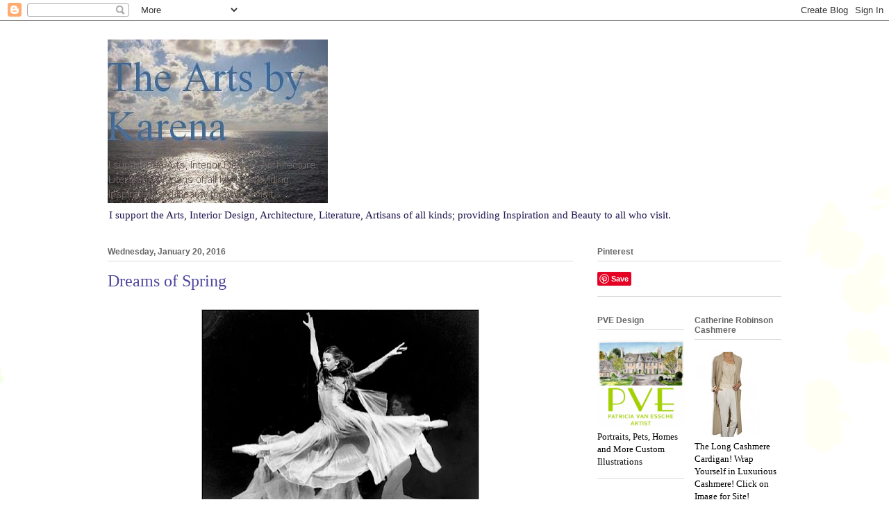

--- FILE ---
content_type: text/html; charset=UTF-8
request_url: https://artbykarena.blogspot.com/2016/01/dreams-of-spring.html?showComment=1454102009508
body_size: 24419
content:
<!DOCTYPE html>
<html class='v2' dir='ltr' lang='en'>
<head>
<link href='https://www.blogger.com/static/v1/widgets/335934321-css_bundle_v2.css' rel='stylesheet' type='text/css'/>
<meta content='width=1100' name='viewport'/>
<meta content='text/html; charset=UTF-8' http-equiv='Content-Type'/>
<meta content='blogger' name='generator'/>
<link href='https://artbykarena.blogspot.com/favicon.ico' rel='icon' type='image/x-icon'/>
<link href='https://artbykarena.blogspot.com/2016/01/dreams-of-spring.html' rel='canonical'/>
<link rel="alternate" type="application/atom+xml" title="The Arts by Karena - Atom" href="https://artbykarena.blogspot.com/feeds/posts/default" />
<link rel="alternate" type="application/rss+xml" title="The Arts by Karena - RSS" href="https://artbykarena.blogspot.com/feeds/posts/default?alt=rss" />
<link rel="service.post" type="application/atom+xml" title="The Arts by Karena - Atom" href="https://www.blogger.com/feeds/7674180967642782492/posts/default" />

<link rel="alternate" type="application/atom+xml" title="The Arts by Karena - Atom" href="https://artbykarena.blogspot.com/feeds/5315873752083122515/comments/default" />
<!--Can't find substitution for tag [blog.ieCssRetrofitLinks]-->
<link href='https://blogger.googleusercontent.com/img/b/R29vZ2xl/AVvXsEixMB_XwO39NF3Vdxdjo_W7QNisLRKCqk3Ch8hq6cjMDrENn_9Pp9y5Za9kixEqFiQwXGTtgi89vafMuSbzFzyFjJkz-DUTM3RdEuDT6a_fM0tfKsh_FSUsIAekdkuJ34qNDmxsxvZASKQx/s400/ballanchines+muse.jpg' rel='image_src'/>
<meta content='https://artbykarena.blogspot.com/2016/01/dreams-of-spring.html' property='og:url'/>
<meta content='Dreams of Spring' property='og:title'/>
<meta content='Art, Artists,Architects Interior Designers,Gallery Owners, Custom Jewelry.Fashion, Textiles, Literature, Lifestyle' property='og:description'/>
<meta content='https://blogger.googleusercontent.com/img/b/R29vZ2xl/AVvXsEixMB_XwO39NF3Vdxdjo_W7QNisLRKCqk3Ch8hq6cjMDrENn_9Pp9y5Za9kixEqFiQwXGTtgi89vafMuSbzFzyFjJkz-DUTM3RdEuDT6a_fM0tfKsh_FSUsIAekdkuJ34qNDmxsxvZASKQx/w1200-h630-p-k-no-nu/ballanchines+muse.jpg' property='og:image'/>
<title>The Arts by Karena: Dreams of Spring</title>
<style id='page-skin-1' type='text/css'><!--
/*
-----------------------------------------------
Blogger Template Style
Name:     Ethereal
Designer: Jason Morrow
URL:      jasonmorrow.etsy.com
----------------------------------------------- */
/* Content
----------------------------------------------- */
body {
font: normal normal 13px Georgia, Utopia, 'Palatino Linotype', Palatino, serif;
color: #000000;
background: #ffffff none repeat-x scroll top left;
}
html body .content-outer {
min-width: 0;
max-width: 100%;
width: 100%;
}
a:link {
text-decoration: none;
color: #3d74a5;
}
a:visited {
text-decoration: none;
color: #4d469c;
}
a:hover {
text-decoration: underline;
color: #3d74a5;
}
.main-inner {
padding-top: 15px;
}
.body-fauxcolumn-outer {
background: transparent url(//themes.googleusercontent.com/image?id=0BwVBOzw_-hbMMDZjM2Q4YjctMTY2OC00ZGU2LWJjZDYtODVjOGRiOThlMGQ3) repeat-x scroll top center;
}
.content-fauxcolumns .fauxcolumn-inner {
background: #ffffff url(//www.blogblog.com/1kt/ethereal/white-fade.png) repeat-x scroll top left;
border-left: 1px solid #ffffff;
border-right: 1px solid #ffffff;
}
/* Flexible Background
----------------------------------------------- */
.content-fauxcolumn-outer .fauxborder-left {
width: 100%;
padding-left: 0;
margin-left: -0;
background-color: transparent;
background-image: none;
background-repeat: no-repeat;
background-position: left top;
}
.content-fauxcolumn-outer .fauxborder-right {
margin-right: -0;
width: 0;
background-color: transparent;
background-image: none;
background-repeat: no-repeat;
background-position: right top;
}
/* Columns
----------------------------------------------- */
.content-inner {
padding: 0;
}
/* Header
----------------------------------------------- */
.header-inner {
padding: 27px 0 3px;
}
.header-inner .section {
margin: 0 35px;
}
.Header h1 {
font: normal normal 60px Times, 'Times New Roman', FreeSerif, serif;
color: #3d74a5;
}
.Header h1 a {
color: #3d74a5;
}
.Header .description {
font-size: 115%;
color: #20124d;
}
.header-inner .Header .titlewrapper,
.header-inner .Header .descriptionwrapper {
padding-left: 0;
padding-right: 0;
margin-bottom: 0;
}
/* Tabs
----------------------------------------------- */
.tabs-outer {
position: relative;
background: transparent;
}
.tabs-cap-top, .tabs-cap-bottom {
position: absolute;
width: 100%;
}
.tabs-cap-bottom {
bottom: 0;
}
.tabs-inner {
padding: 0;
}
.tabs-inner .section {
margin: 0 35px;
}
*+html body .tabs-inner .widget li {
padding: 1px;
}
.PageList {
border-bottom: 1px solid #c2d8fa;
}
.tabs-inner .widget li.selected a,
.tabs-inner .widget li a:hover {
position: relative;
-moz-border-radius-topleft: 5px;
-moz-border-radius-topright: 5px;
-webkit-border-top-left-radius: 5px;
-webkit-border-top-right-radius: 5px;
-goog-ms-border-top-left-radius: 5px;
-goog-ms-border-top-right-radius: 5px;
border-top-left-radius: 5px;
border-top-right-radius: 5px;
background: #4eabff none ;
color: #ffffff;
}
.tabs-inner .widget li a {
display: inline-block;
margin: 0;
margin-right: 1px;
padding: .65em 1.5em;
font: normal normal 12px Arial, Tahoma, Helvetica, FreeSans, sans-serif;
color: #666666;
background-color: #c2d8fa;
-moz-border-radius-topleft: 5px;
-moz-border-radius-topright: 5px;
-webkit-border-top-left-radius: 5px;
-webkit-border-top-right-radius: 5px;
-goog-ms-border-top-left-radius: 5px;
-goog-ms-border-top-right-radius: 5px;
border-top-left-radius: 5px;
border-top-right-radius: 5px;
}
/* Headings
----------------------------------------------- */
h2 {
font: normal bold 12px Verdana, Geneva, sans-serif;
color: #666666;
}
/* Widgets
----------------------------------------------- */
.main-inner .column-left-inner {
padding: 0 0 0 20px;
}
.main-inner .column-left-inner .section {
margin-right: 0;
}
.main-inner .column-right-inner {
padding: 0 20px 0 0;
}
.main-inner .column-right-inner .section {
margin-left: 0;
}
.main-inner .section {
padding: 0;
}
.main-inner .widget {
padding: 0 0 15px;
margin: 20px 0;
border-bottom: 1px solid #dbdbdb;
}
.main-inner .widget h2 {
margin: 0;
padding: .6em 0 .5em;
}
.footer-inner .widget h2 {
padding: 0 0 .4em;
}
.main-inner .widget h2 + div, .footer-inner .widget h2 + div {
padding-top: 15px;
}
.main-inner .widget .widget-content {
margin: 0;
padding: 15px 0 0;
}
.main-inner .widget ul, .main-inner .widget #ArchiveList ul.flat {
margin: -15px -15px -15px;
padding: 0;
list-style: none;
}
.main-inner .sidebar .widget h2 {
border-bottom: 1px solid #dbdbdb;
}
.main-inner .widget #ArchiveList {
margin: -15px 0 0;
}
.main-inner .widget ul li, .main-inner .widget #ArchiveList ul.flat li {
padding: .5em 15px;
text-indent: 0;
}
.main-inner .widget #ArchiveList ul li {
padding-top: .25em;
padding-bottom: .25em;
}
.main-inner .widget ul li:first-child, .main-inner .widget #ArchiveList ul.flat li:first-child {
border-top: none;
}
.main-inner .widget ul li:last-child, .main-inner .widget #ArchiveList ul.flat li:last-child {
border-bottom: none;
}
.main-inner .widget .post-body ul {
padding: 0 2.5em;
margin: .5em 0;
list-style: disc;
}
.main-inner .widget .post-body ul li {
padding: 0.25em 0;
margin-bottom: .25em;
color: #000000;
border: none;
}
.footer-inner .widget ul {
padding: 0;
list-style: none;
}
.widget .zippy {
color: #666666;
}
/* Posts
----------------------------------------------- */
.main.section {
margin: 0 20px;
}
body .main-inner .Blog {
padding: 0;
background-color: transparent;
border: none;
}
.main-inner .widget h2.date-header {
border-bottom: 1px solid #dbdbdb;
}
.date-outer {
position: relative;
margin: 15px 0 20px;
}
.date-outer:first-child {
margin-top: 0;
}
.date-posts {
clear: both;
}
.post-outer, .inline-ad {
border-bottom: 1px solid #dbdbdb;
padding: 30px 0;
}
.post-outer {
padding-bottom: 10px;
}
.post-outer:first-child {
padding-top: 0;
border-top: none;
}
.post-outer:last-child, .inline-ad:last-child {
border-bottom: none;
}
.post-body img {
padding: 8px;
}
h3.post-title, h4 {
font: normal normal 24px Times, Times New Roman, serif;
color: #4d469c;
}
h3.post-title a {
font: normal normal 24px Times, Times New Roman, serif;
color: #4d469c;
text-decoration: none;
}
h3.post-title a:hover {
color: #3d74a5;
text-decoration: underline;
}
.post-header {
margin: 0 0 1.5em;
}
.post-body {
line-height: 1.4;
}
.post-footer {
margin: 1.5em 0 0;
}
#blog-pager {
padding: 15px;
}
.blog-feeds, .post-feeds {
margin: 1em 0;
text-align: center;
}
.post-outer .comments {
margin-top: 2em;
}
/* Comments
----------------------------------------------- */
.comments .comments-content .icon.blog-author {
background-repeat: no-repeat;
background-image: url([data-uri]);
}
.comments .comments-content .loadmore a {
background: #ffffff url(//www.blogblog.com/1kt/ethereal/white-fade.png) repeat-x scroll top left;
}
.comments .comments-content .loadmore a {
border-top: 1px solid #dbdbdb;
border-bottom: 1px solid #dbdbdb;
}
.comments .comment-thread.inline-thread {
background: #ffffff url(//www.blogblog.com/1kt/ethereal/white-fade.png) repeat-x scroll top left;
}
.comments .continue {
border-top: 2px solid #dbdbdb;
}
/* Footer
----------------------------------------------- */
.footer-inner {
padding: 30px 0;
overflow: hidden;
}
/* Mobile
----------------------------------------------- */
body.mobile  {
background-size: auto
}
.mobile .body-fauxcolumn-outer {
background: ;
}
.mobile .content-fauxcolumns .fauxcolumn-inner {
opacity: 0.75;
}
.mobile .content-fauxcolumn-outer .fauxborder-right {
margin-right: 0;
}
.mobile-link-button {
background-color: #4eabff;
}
.mobile-link-button a:link, .mobile-link-button a:visited {
color: #ffffff;
}
.mobile-index-contents {
color: #444444;
}
.mobile .body-fauxcolumn-outer {
background-size: 100% auto;
}
.mobile .mobile-date-outer {
border-bottom: transparent;
}
.mobile .PageList {
border-bottom: none;
}
.mobile .tabs-inner .section {
margin: 0;
}
.mobile .tabs-inner .PageList .widget-content {
background: #4eabff none;
color: #ffffff;
}
.mobile .tabs-inner .PageList .widget-content .pagelist-arrow {
border-left: 1px solid #ffffff;
}
.mobile .footer-inner {
overflow: visible;
}
body.mobile .AdSense {
margin: 0 -10px;
}

--></style>
<style id='template-skin-1' type='text/css'><!--
body {
min-width: 1040px;
}
.content-outer, .content-fauxcolumn-outer, .region-inner {
min-width: 1040px;
max-width: 1040px;
_width: 1040px;
}
.main-inner .columns {
padding-left: 0px;
padding-right: 300px;
}
.main-inner .fauxcolumn-center-outer {
left: 0px;
right: 300px;
/* IE6 does not respect left and right together */
_width: expression(this.parentNode.offsetWidth -
parseInt("0px") -
parseInt("300px") + 'px');
}
.main-inner .fauxcolumn-left-outer {
width: 0px;
}
.main-inner .fauxcolumn-right-outer {
width: 300px;
}
.main-inner .column-left-outer {
width: 0px;
right: 100%;
margin-left: -0px;
}
.main-inner .column-right-outer {
width: 300px;
margin-right: -300px;
}
#layout {
min-width: 0;
}
#layout .content-outer {
min-width: 0;
width: 800px;
}
#layout .region-inner {
min-width: 0;
width: auto;
}
body#layout div.add_widget {
padding: 8px;
}
body#layout div.add_widget a {
margin-left: 32px;
}
--></style>
<link href='https://www.blogger.com/dyn-css/authorization.css?targetBlogID=7674180967642782492&amp;zx=9cd18f4f-e764-4e34-abb5-f505e6c79cb9' media='none' onload='if(media!=&#39;all&#39;)media=&#39;all&#39;' rel='stylesheet'/><noscript><link href='https://www.blogger.com/dyn-css/authorization.css?targetBlogID=7674180967642782492&amp;zx=9cd18f4f-e764-4e34-abb5-f505e6c79cb9' rel='stylesheet'/></noscript>
<meta name='google-adsense-platform-account' content='ca-host-pub-1556223355139109'/>
<meta name='google-adsense-platform-domain' content='blogspot.com'/>

<!-- data-ad-client=ca-pub-5918348132978346 -->

</head>
<body class='loading variant-blossoms1Blue'>
<div class='navbar section' id='navbar' name='Navbar'><div class='widget Navbar' data-version='1' id='Navbar1'><script type="text/javascript">
    function setAttributeOnload(object, attribute, val) {
      if(window.addEventListener) {
        window.addEventListener('load',
          function(){ object[attribute] = val; }, false);
      } else {
        window.attachEvent('onload', function(){ object[attribute] = val; });
      }
    }
  </script>
<div id="navbar-iframe-container"></div>
<script type="text/javascript" src="https://apis.google.com/js/platform.js"></script>
<script type="text/javascript">
      gapi.load("gapi.iframes:gapi.iframes.style.bubble", function() {
        if (gapi.iframes && gapi.iframes.getContext) {
          gapi.iframes.getContext().openChild({
              url: 'https://www.blogger.com/navbar/7674180967642782492?po\x3d5315873752083122515\x26origin\x3dhttps://artbykarena.blogspot.com',
              where: document.getElementById("navbar-iframe-container"),
              id: "navbar-iframe"
          });
        }
      });
    </script><script type="text/javascript">
(function() {
var script = document.createElement('script');
script.type = 'text/javascript';
script.src = '//pagead2.googlesyndication.com/pagead/js/google_top_exp.js';
var head = document.getElementsByTagName('head')[0];
if (head) {
head.appendChild(script);
}})();
</script>
</div></div>
<div class='body-fauxcolumns'>
<div class='fauxcolumn-outer body-fauxcolumn-outer'>
<div class='cap-top'>
<div class='cap-left'></div>
<div class='cap-right'></div>
</div>
<div class='fauxborder-left'>
<div class='fauxborder-right'></div>
<div class='fauxcolumn-inner'>
</div>
</div>
<div class='cap-bottom'>
<div class='cap-left'></div>
<div class='cap-right'></div>
</div>
</div>
</div>
<div class='content'>
<div class='content-fauxcolumns'>
<div class='fauxcolumn-outer content-fauxcolumn-outer'>
<div class='cap-top'>
<div class='cap-left'></div>
<div class='cap-right'></div>
</div>
<div class='fauxborder-left'>
<div class='fauxborder-right'></div>
<div class='fauxcolumn-inner'>
</div>
</div>
<div class='cap-bottom'>
<div class='cap-left'></div>
<div class='cap-right'></div>
</div>
</div>
</div>
<div class='content-outer'>
<div class='content-cap-top cap-top'>
<div class='cap-left'></div>
<div class='cap-right'></div>
</div>
<div class='fauxborder-left content-fauxborder-left'>
<div class='fauxborder-right content-fauxborder-right'></div>
<div class='content-inner'>
<header>
<div class='header-outer'>
<div class='header-cap-top cap-top'>
<div class='cap-left'></div>
<div class='cap-right'></div>
</div>
<div class='fauxborder-left header-fauxborder-left'>
<div class='fauxborder-right header-fauxborder-right'></div>
<div class='region-inner header-inner'>
<div class='header section' id='header' name='Header'><div class='widget Header' data-version='1' id='Header1'>
<div id='header-inner'>
<a href='https://artbykarena.blogspot.com/' style='display: block'>
<img alt='The Arts by Karena' height='236px; ' id='Header1_headerimg' src='https://blogger.googleusercontent.com/img/b/R29vZ2xl/AVvXsEjz59YqLfqaLJ5zLCy6jKJiTUjhcKuJN7rfeEQAUg-8_FSuk9PibrXT2XFO88v_T3W-EoO57tfs8TgwT_5_O-N8U8M0UnTPQyaO-jfT8Q9XjBwktI7gTMu1eOw7iBWQQMWqINPwrpxaPSul/s1600/Blog+header+image.JPG' style='display: block' width='317px; '/>
</a>
<div class='descriptionwrapper'>
<p class='description'><span>I support the Arts, Interior Design, Architecture, Literature, Artisans of all kinds; providing Inspiration and Beauty to all who visit.</span></p>
</div>
</div>
</div></div>
</div>
</div>
<div class='header-cap-bottom cap-bottom'>
<div class='cap-left'></div>
<div class='cap-right'></div>
</div>
</div>
</header>
<div class='tabs-outer'>
<div class='tabs-cap-top cap-top'>
<div class='cap-left'></div>
<div class='cap-right'></div>
</div>
<div class='fauxborder-left tabs-fauxborder-left'>
<div class='fauxborder-right tabs-fauxborder-right'></div>
<div class='region-inner tabs-inner'>
<div class='tabs section' id='crosscol' name='Cross-Column'><div class='widget HTML' data-version='1' id='HTML1'>
<div class='widget-content'>
<span style="font-weight:bold;"></span><!-- Please call pinit.js only once per page -->
<script type="text/javascript" async defer  data-pin-color="red" data-pin-height="28" data-pin-hover="true" src="//assets.pinterest.com/js/pinit.js"></script>
</div>
<div class='clear'></div>
</div></div>
<div class='tabs no-items section' id='crosscol-overflow' name='Cross-Column 2'></div>
</div>
</div>
<div class='tabs-cap-bottom cap-bottom'>
<div class='cap-left'></div>
<div class='cap-right'></div>
</div>
</div>
<div class='main-outer'>
<div class='main-cap-top cap-top'>
<div class='cap-left'></div>
<div class='cap-right'></div>
</div>
<div class='fauxborder-left main-fauxborder-left'>
<div class='fauxborder-right main-fauxborder-right'></div>
<div class='region-inner main-inner'>
<div class='columns fauxcolumns'>
<div class='fauxcolumn-outer fauxcolumn-center-outer'>
<div class='cap-top'>
<div class='cap-left'></div>
<div class='cap-right'></div>
</div>
<div class='fauxborder-left'>
<div class='fauxborder-right'></div>
<div class='fauxcolumn-inner'>
</div>
</div>
<div class='cap-bottom'>
<div class='cap-left'></div>
<div class='cap-right'></div>
</div>
</div>
<div class='fauxcolumn-outer fauxcolumn-left-outer'>
<div class='cap-top'>
<div class='cap-left'></div>
<div class='cap-right'></div>
</div>
<div class='fauxborder-left'>
<div class='fauxborder-right'></div>
<div class='fauxcolumn-inner'>
</div>
</div>
<div class='cap-bottom'>
<div class='cap-left'></div>
<div class='cap-right'></div>
</div>
</div>
<div class='fauxcolumn-outer fauxcolumn-right-outer'>
<div class='cap-top'>
<div class='cap-left'></div>
<div class='cap-right'></div>
</div>
<div class='fauxborder-left'>
<div class='fauxborder-right'></div>
<div class='fauxcolumn-inner'>
</div>
</div>
<div class='cap-bottom'>
<div class='cap-left'></div>
<div class='cap-right'></div>
</div>
</div>
<!-- corrects IE6 width calculation -->
<div class='columns-inner'>
<div class='column-center-outer'>
<div class='column-center-inner'>
<div class='main section' id='main' name='Main'><div class='widget Blog' data-version='1' id='Blog1'>
<div class='blog-posts hfeed'>

          <div class="date-outer">
        
<h2 class='date-header'><span>Wednesday, January 20, 2016</span></h2>

          <div class="date-posts">
        
<div class='post-outer'>
<div class='post hentry uncustomized-post-template' itemprop='blogPost' itemscope='itemscope' itemtype='http://schema.org/BlogPosting'>
<meta content='https://blogger.googleusercontent.com/img/b/R29vZ2xl/AVvXsEixMB_XwO39NF3Vdxdjo_W7QNisLRKCqk3Ch8hq6cjMDrENn_9Pp9y5Za9kixEqFiQwXGTtgi89vafMuSbzFzyFjJkz-DUTM3RdEuDT6a_fM0tfKsh_FSUsIAekdkuJ34qNDmxsxvZASKQx/s400/ballanchines+muse.jpg' itemprop='image_url'/>
<meta content='7674180967642782492' itemprop='blogId'/>
<meta content='5315873752083122515' itemprop='postId'/>
<a name='5315873752083122515'></a>
<h3 class='post-title entry-title' itemprop='name'>
Dreams of Spring
</h3>
<div class='post-header'>
<div class='post-header-line-1'></div>
</div>
<div class='post-body entry-content' id='post-body-5315873752083122515' itemprop='description articleBody'>
<div class="separator" style="clear: both; text-align: center;">
<a href="https://blogger.googleusercontent.com/img/b/R29vZ2xl/AVvXsEixMB_XwO39NF3Vdxdjo_W7QNisLRKCqk3Ch8hq6cjMDrENn_9Pp9y5Za9kixEqFiQwXGTtgi89vafMuSbzFzyFjJkz-DUTM3RdEuDT6a_fM0tfKsh_FSUsIAekdkuJ34qNDmxsxvZASKQx/s1600/ballanchines+muse.jpg" imageanchor="1" style="margin-left: 1em; margin-right: 1em;"><img border="0" height="322" src="https://blogger.googleusercontent.com/img/b/R29vZ2xl/AVvXsEixMB_XwO39NF3Vdxdjo_W7QNisLRKCqk3Ch8hq6cjMDrENn_9Pp9y5Za9kixEqFiQwXGTtgi89vafMuSbzFzyFjJkz-DUTM3RdEuDT6a_fM0tfKsh_FSUsIAekdkuJ34qNDmxsxvZASKQx/s400/ballanchines+muse.jpg" width="400" /></a></div>
<br />
<span style="color: #20124d; font-family: Georgia, Times New Roman, serif; font-size: large;"><b>As inspiring as it is, no, this is not a photo of me dancing on this past Saturday when my left hip displaced for the fourth time after a total replacement/ and three major surgeries. This image of&nbsp;<span style="background-color: white;">16-year-old Darci Kistler, new to New York City Ballet in 1980, performing the great George Balanchine&#8217;s romantic ballet &#8220;Tchaikovsky Suite No. 3, reminds me of the fresh&nbsp;breeze&nbsp;of Springtime, of optimism.</span></b></span><br />
<br />
<span style="color: #20124d; font-family: Georgia, Times New Roman, serif; font-size: large;"><span style="background-color: white;"><b>The quote with variations of "Man makes plans......and God laughs" is not dark or negative to me, rather a reason to understand that all does not go according to our plans in life.&nbsp;</b></span></span><br />
<span style="color: #20124d; font-family: Georgia, Times New Roman, serif; font-size: large;"><span style="background-color: white;"><b><br /></b></span></span>
<span style="color: #20124d; font-family: Georgia, Times New Roman, serif; font-size: large;"><span style="background-color: white;"><b>While I am facing some challenges ahead, just as in the past I have no doubt that all who come to read this blog will understand and look forward to the artful features ahead for 2016!</b></span></span><br />
<span style="color: #20124d; font-family: Georgia, Times New Roman, serif; font-size: large;"><span style="background-color: white;"><b><br /></b></span></span>
<span style="color: #20124d; font-family: Georgia, Times New Roman, serif; font-size: large;"><span style="background-color: white;"><b>Now for exciting news which will&nbsp;definitely&nbsp;have you&nbsp;thinking&nbsp;of warmer, balmy days to come!</b></span></span><br />
<br />
<span style="color: #20124d; font-family: Georgia, Times New Roman, serif;"><span style="background-color: white;"><br /></span></span>
<div class="separator" style="clear: both; text-align: center;">
<a href="https://blogger.googleusercontent.com/img/b/R29vZ2xl/AVvXsEhFx4qIwausEO3H9_LDCO1v_MFjX8bORS-mxciVgVRtfNqVdCR8v20zU5tm8asgkJholmlgaFAlbHFH13-jG_VTsR8yfpYuTR1JP5FRTAXst-auRTcKVPFi4SOpZ5nvtInw1G7in5SKGI6k/s1600/Junkanoo+Tassels.jpg" imageanchor="1" style="margin-left: 1em; margin-right: 1em;"><img border="0" height="400" src="https://blogger.googleusercontent.com/img/b/R29vZ2xl/AVvXsEhFx4qIwausEO3H9_LDCO1v_MFjX8bORS-mxciVgVRtfNqVdCR8v20zU5tm8asgkJholmlgaFAlbHFH13-jG_VTsR8yfpYuTR1JP5FRTAXst-auRTcKVPFi4SOpZ5nvtInw1G7in5SKGI6k/s400/Junkanoo+Tassels.jpg" width="400" /></a></div>
<br />
<span style="color: #20124d; font-family: Georgia, Times New Roman, serif;"><span style="background-color: white;"><br /></span></span>
<b><span style="font-size: large;"><span style="color: #20124d; font-family: Georgia, Times New Roman, serif;"><span style="background-color: white; line-height: 25.6px;">Announcing the new <a href="http://www.indiahicks.com/rep/karenalbert">India Hicks</a></span><span style="background-color: white;"><span style="line-height: 25.6px;"><a href="http://www.indiahicks.com/rep/karenalbert">&nbsp;Spring 2016</a> collection! (</span></span></span><span style="background-color: white; color: #20124d; font-family: Georgia, 'Times New Roman', serif; line-height: 25.6px;">including</span><span style="color: #20124d; font-family: Georgia, Times New Roman, serif;"><span style="background-color: white;"><span style="line-height: 25.6px;">&nbsp;</span></span></span><span style="background-color: white; color: #20124d; font-family: Georgia, 'Times New Roman', serif; line-height: 25.6px;">a few stunning transitional pieces)</span><span style="background-color: white; color: #20124d; font-family: Georgia, 'Times New Roman', serif;"><span style="line-height: 25.6px;">&nbsp;Please let me know what you would love to have for yourself or to gift someone special. Valentines Day is comi</span></span></span></b><b><span style="font-size: large;"><span style="background-color: white; color: #20124d; font-family: Georgia, 'Times New Roman', serif; line-height: 25.6px;">ng soon!&nbsp;</span></span></b><br />
<b><span style="font-size: large;"><span style="background-color: white; color: #20124d; font-family: Georgia, 'Times New Roman', serif;"><span style="line-height: 25.6px;"><br /></span></span></span></b>
<b><span style="font-size: large;"><span style="background-color: white; color: #20124d; font-family: Georgia, 'Times New Roman', serif;"><span style="line-height: 25.6px;">Consider the opportunity of joining an exciting business with an incredible&nbsp;group of women (</span></span><span style="background-color: white; color: #20124d; font-family: Georgia, 'Times New Roman', serif; line-height: 25.6px;">headed by India herself),&nbsp;</span><span style="background-color: white; color: #20124d; font-family: Georgia, 'Times New Roman', serif; line-height: 25.6px;">of hosting a get-together where you earn rewards or just <a href="http://www.indiahicks.com/rep/karenalbert">shop</a> the most stylish Lifestyle Line available!</span><span style="background-color: white; color: #20124d; font-family: Georgia, 'Times New Roman', serif; line-height: 25.6px;">&nbsp;Be sure to email me with any questions at artbykarenablog@gmail.com.</span></span></b><br />
<b><span style="font-size: large;"><span style="background-color: white; color: #20124d; font-family: Georgia, 'Times New Roman', serif; line-height: 25.6px;"><br /></span></span></b>
<div style="text-align: center;">
<span style="background-color: white; color: #20124d; font-family: Georgia, 'Times New Roman', serif; line-height: 25.6px;"><b><span style="font-size: large;">Which are your favorites?</span></b></span></div>
<div style="text-align: center;">
<b><span style="font-size: large;"><span style="background-color: white; color: #20124d; font-family: Georgia, 'Times New Roman', serif; line-height: 25.6px;">Let&#8217;s look forward to a Spring getaway and&nbsp;</span><span style="background-color: white; color: #20124d; font-family: Georgia, 'Times New Roman', serif;">great times ahead</span><span style="background-color: white; color: #20124d; font-family: Georgia, 'Times New Roman', serif; line-height: 25.6px;">!</span></span></b></div>
<span style="color: #20124d; font-family: Georgia, Times New Roman, serif;"><span style="background-color: white; line-height: 25.6px;"><br /></span></span>
<div class="separator" style="clear: both; text-align: center;">
<a href="https://blogger.googleusercontent.com/img/b/R29vZ2xl/AVvXsEhdwDR4XX_Xq87bR6ElA8Pd3tRvUFTYtiJ95_x7UNYkFPi0Go9jPk6tixNbi8DGW_LJiI6aBT94Gc7CcT1N5d2epqZWVuhPQg3bMg2G8R1dTyzO3818Y3fHPR230F5eLk7ziuMhnPyWWNG-/s1600/SA_SPRING_FBShare04.png" imageanchor="1" style="margin-left: 1em; margin-right: 1em;"><img border="0" height="208" src="https://blogger.googleusercontent.com/img/b/R29vZ2xl/AVvXsEhdwDR4XX_Xq87bR6ElA8Pd3tRvUFTYtiJ95_x7UNYkFPi0Go9jPk6tixNbi8DGW_LJiI6aBT94Gc7CcT1N5d2epqZWVuhPQg3bMg2G8R1dTyzO3818Y3fHPR230F5eLk7ziuMhnPyWWNG-/s400/SA_SPRING_FBShare04.png" width="400" /></a></div>
<span style="color: #20124d; font-family: Georgia, Times New Roman, serif;"><span style="background-color: white; line-height: 25.6px;"><br /></span></span>
<div class="separator" style="clear: both; text-align: center;">
<a href="https://blogger.googleusercontent.com/img/b/R29vZ2xl/AVvXsEjJyRYEeTNotko6157oTpfsaUg5IlK_DQwV72GNDjSRX0uTk769LKCCNqq5P5Z5Ptysz5HdOqR1NjsunwQFlyJQH6RUAVXV_ZGU70ZO_laPIR9Dykf5HUGBSmQJD9lXcSM7g8GHE8TMGlFi/s1600/SA_SPRING_FBShare06.png" imageanchor="1" style="margin-left: 1em; margin-right: 1em;"><img border="0" height="208" src="https://blogger.googleusercontent.com/img/b/R29vZ2xl/AVvXsEjJyRYEeTNotko6157oTpfsaUg5IlK_DQwV72GNDjSRX0uTk769LKCCNqq5P5Z5Ptysz5HdOqR1NjsunwQFlyJQH6RUAVXV_ZGU70ZO_laPIR9Dykf5HUGBSmQJD9lXcSM7g8GHE8TMGlFi/s400/SA_SPRING_FBShare06.png" width="400" /></a></div>
<span style="color: #20124d; font-family: Georgia, Times New Roman, serif;"><span style="background-color: white;"><br /></span></span>
<span style="color: #20124d; font-family: Georgia, Times New Roman, serif;"><span style="background-color: white;"><br /></span></span>
<br />
<br />
<div style="text-align: center;">
<b><span style="color: #20124d; font-family: Georgia, Times New Roman, serif; font-size: large;">Thank you to my Family, Friends and Followers who support the Arts!</span></b></div>
<div style="text-align: center;">
<b><span style="color: #20124d; font-family: Georgia, Times New Roman, serif; font-size: large;"><br /></span></b></div>
<div style="text-align: center;">
<span style="font-size: large;"><span style="color: #20124d; font-family: Georgia, Times New Roman, serif;"><b>Please do</b></span><b><span style="color: #20124d; font-family: Georgia, Times New Roman, serif;">&nbsp;leave a&nbsp;comment&nbsp;as they make my day!</span></b></span></div>
<span style="font-size: large;"><br /></span>
<br />
<br />
<div style="text-align: center;">
<b style="color: #20124d; font-family: Georgia, 'Times New Roman', serif;"><span style="background-color: white; line-height: 17.92px; text-align: justify;"><span style="font-size: large;">xoxo</span></span></b></div>
<div style="text-align: center;">
<b style="color: #20124d; font-family: Georgia, 'Times New Roman', serif;"><span style="background-color: white; line-height: 17.92px; text-align: justify;"><span style="font-size: large;"><br /></span></span></b></div>
<span style="color: #20124d; font-family: Georgia, Times New Roman, serif; font-size: large;"><div style="text-align: center;">
<b><span style="background-color: white; line-height: 17.92px; text-align: justify;">Karena</span></b></div>
<div style="text-align: center;">
<br /></div>
<b><div style="text-align: center;">
<b><span style="background-color: white; line-height: 17.92px; text-align: justify;">The Arts by Karena</span></b></div>
<div style="text-align: center;">
<b><span style="background-color: white; line-height: 17.92px; text-align: justify;"><br /></span></b></div>
<span style="background-color: white; line-height: 17.92px; text-align: justify;"><div style="text-align: center;">
<b style="background-color: transparent;"><span style="line-height: 17.92px;"><a href="http://www.indiahicks.com/rep/karenalbert">The New Spring Collection from India Hicks</a>!</span></b></div>
</span></b></span>
<div style='clear: both;'></div>
</div>
<div class='post-footer'>
<div class='post-footer-line post-footer-line-1'>
<span class='post-author vcard'>
Posted by
<span class='fn' itemprop='author' itemscope='itemscope' itemtype='http://schema.org/Person'>
<meta content='https://www.blogger.com/profile/05206642885608991170' itemprop='url'/>
<a class='g-profile' href='https://www.blogger.com/profile/05206642885608991170' rel='author' title='author profile'>
<span itemprop='name'>Karena</span>
</a>
</span>
</span>
<span class='post-timestamp'>
at
<meta content='https://artbykarena.blogspot.com/2016/01/dreams-of-spring.html' itemprop='url'/>
<a class='timestamp-link' href='https://artbykarena.blogspot.com/2016/01/dreams-of-spring.html' rel='bookmark' title='permanent link'><abbr class='published' itemprop='datePublished' title='2016-01-20T17:10:00-06:00'>5:10&#8239;PM</abbr></a>
</span>
<span class='post-comment-link'>
</span>
<span class='post-icons'>
<span class='item-action'>
<a href='https://www.blogger.com/email-post/7674180967642782492/5315873752083122515' title='Email Post'>
<img alt='' class='icon-action' height='13' src='https://resources.blogblog.com/img/icon18_email.gif' width='18'/>
</a>
</span>
<span class='item-control blog-admin pid-2055439150'>
<a href='https://www.blogger.com/post-edit.g?blogID=7674180967642782492&postID=5315873752083122515&from=pencil' title='Edit Post'>
<img alt='' class='icon-action' height='18' src='https://resources.blogblog.com/img/icon18_edit_allbkg.gif' width='18'/>
</a>
</span>
</span>
<div class='post-share-buttons goog-inline-block'>
<a class='goog-inline-block share-button sb-email' href='https://www.blogger.com/share-post.g?blogID=7674180967642782492&postID=5315873752083122515&target=email' target='_blank' title='Email This'><span class='share-button-link-text'>Email This</span></a><a class='goog-inline-block share-button sb-blog' href='https://www.blogger.com/share-post.g?blogID=7674180967642782492&postID=5315873752083122515&target=blog' onclick='window.open(this.href, "_blank", "height=270,width=475"); return false;' target='_blank' title='BlogThis!'><span class='share-button-link-text'>BlogThis!</span></a><a class='goog-inline-block share-button sb-twitter' href='https://www.blogger.com/share-post.g?blogID=7674180967642782492&postID=5315873752083122515&target=twitter' target='_blank' title='Share to X'><span class='share-button-link-text'>Share to X</span></a><a class='goog-inline-block share-button sb-facebook' href='https://www.blogger.com/share-post.g?blogID=7674180967642782492&postID=5315873752083122515&target=facebook' onclick='window.open(this.href, "_blank", "height=430,width=640"); return false;' target='_blank' title='Share to Facebook'><span class='share-button-link-text'>Share to Facebook</span></a><a class='goog-inline-block share-button sb-pinterest' href='https://www.blogger.com/share-post.g?blogID=7674180967642782492&postID=5315873752083122515&target=pinterest' target='_blank' title='Share to Pinterest'><span class='share-button-link-text'>Share to Pinterest</span></a>
</div>
</div>
<div class='post-footer-line post-footer-line-2'>
<span class='post-labels'>
Labels:
<a href='https://artbykarena.blogspot.com/search/label/Ballet' rel='tag'>Ballet</a>,
<a href='https://artbykarena.blogspot.com/search/label/George%20Balanchine' rel='tag'>George Balanchine</a>,
<a href='https://artbykarena.blogspot.com/search/label/getaway' rel='tag'>getaway</a>,
<a href='https://artbykarena.blogspot.com/search/label/Gratitude' rel='tag'>Gratitude</a>,
<a href='https://artbykarena.blogspot.com/search/label/hip%20surgery' rel='tag'>hip surgery</a>,
<a href='https://artbykarena.blogspot.com/search/label/India%20Hicks%20Spring%20Collection' rel='tag'>India Hicks Spring Collection</a>,
<a href='https://artbykarena.blogspot.com/search/label/Lifestyle%20Brand' rel='tag'>Lifestyle Brand</a>,
<a href='https://artbykarena.blogspot.com/search/label/New%20York%20City%20Ballet' rel='tag'>New York City Ballet</a>,
<a href='https://artbykarena.blogspot.com/search/label/Springtime' rel='tag'>Springtime</a>
</span>
</div>
<div class='post-footer-line post-footer-line-3'>
<span class='post-location'>
</span>
</div>
</div>
</div>
<div class='comments' id='comments'>
<a name='comments'></a>
<h4>21 comments:</h4>
<div id='Blog1_comments-block-wrapper'>
<dl class='avatar-comment-indent' id='comments-block'>
<dt class='comment-author ' id='c8904139449912162104'>
<a name='c8904139449912162104'></a>
<div class="avatar-image-container vcard"><span dir="ltr"><a href="https://www.blogger.com/profile/15271159201006142602" target="" rel="nofollow" onclick="" class="avatar-hovercard" id="av-8904139449912162104-15271159201006142602"><img src="https://resources.blogblog.com/img/blank.gif" width="35" height="35" class="delayLoad" style="display: none;" longdesc="//blogger.googleusercontent.com/img/b/R29vZ2xl/AVvXsEhXv8mOOlfpAfVWwpYno1NB3VWaEJ5W-Z9RvJwi3HUfHmEDy2SZ93sb6peWd5oLHdm1s_Uzh83VcxIrncD-9zMt7fLXQPdSqpuwjePB2R2QD6s0cJEDSo3wHjIn6DAtlac/s45-c/DSC00091.JPG" alt="" title="Pam @ over50feeling40">

<noscript><img src="//blogger.googleusercontent.com/img/b/R29vZ2xl/AVvXsEhXv8mOOlfpAfVWwpYno1NB3VWaEJ5W-Z9RvJwi3HUfHmEDy2SZ93sb6peWd5oLHdm1s_Uzh83VcxIrncD-9zMt7fLXQPdSqpuwjePB2R2QD6s0cJEDSo3wHjIn6DAtlac/s45-c/DSC00091.JPG" width="35" height="35" class="photo" alt=""></noscript></a></span></div>
<a href='https://www.blogger.com/profile/15271159201006142602' rel='nofollow'>Pam @ over50feeling40</a>
said...
</dt>
<dd class='comment-body' id='Blog1_cmt-8904139449912162104'>
<p>
Karena, I am so sorry to hear about your hip.  I hope you are better now and now experiencing a lot of pain.  Your spirit always seems to dance! So, you are not completely dormant!  Take care.
</p>
</dd>
<dd class='comment-footer'>
<span class='comment-timestamp'>
<a href='https://artbykarena.blogspot.com/2016/01/dreams-of-spring.html?showComment=1453335153081#c8904139449912162104' title='comment permalink'>
Wednesday, January 20, 2016
</a>
<span class='item-control blog-admin pid-2041112198'>
<a class='comment-delete' href='https://www.blogger.com/comment/delete/7674180967642782492/8904139449912162104' title='Delete Comment'>
<img src='https://resources.blogblog.com/img/icon_delete13.gif'/>
</a>
</span>
</span>
</dd>
<dt class='comment-author ' id='c4641965673325633109'>
<a name='c4641965673325633109'></a>
<div class="avatar-image-container avatar-stock"><span dir="ltr"><a href="https://www.blogger.com/profile/13507579686738843451" target="" rel="nofollow" onclick="" class="avatar-hovercard" id="av-4641965673325633109-13507579686738843451"><img src="//www.blogger.com/img/blogger_logo_round_35.png" width="35" height="35" alt="" title="donna baker">

</a></span></div>
<a href='https://www.blogger.com/profile/13507579686738843451' rel='nofollow'>donna baker</a>
said...
</dt>
<dd class='comment-body' id='Blog1_cmt-4641965673325633109'>
<p>
Oh Karena, I have heard of that happening with hip replacements.  I am so sorry.  Joints are so painful when damaged.  My hip is in the beginning of arthritis and every once in a while, it is a painful jolt.  I waited too long to have my knee replaced and it was an ordeal.  Hope you bounce back very soon.  Surely by spring.
</p>
</dd>
<dd class='comment-footer'>
<span class='comment-timestamp'>
<a href='https://artbykarena.blogspot.com/2016/01/dreams-of-spring.html?showComment=1453341122924#c4641965673325633109' title='comment permalink'>
Wednesday, January 20, 2016
</a>
<span class='item-control blog-admin pid-508798299'>
<a class='comment-delete' href='https://www.blogger.com/comment/delete/7674180967642782492/4641965673325633109' title='Delete Comment'>
<img src='https://resources.blogblog.com/img/icon_delete13.gif'/>
</a>
</span>
</span>
</dd>
<dt class='comment-author ' id='c634042992414685933'>
<a name='c634042992414685933'></a>
<div class="avatar-image-container vcard"><span dir="ltr"><a href="https://www.blogger.com/profile/18016560832999165943" target="" rel="nofollow" onclick="" class="avatar-hovercard" id="av-634042992414685933-18016560832999165943"><img src="https://resources.blogblog.com/img/blank.gif" width="35" height="35" class="delayLoad" style="display: none;" longdesc="//blogger.googleusercontent.com/img/b/R29vZ2xl/AVvXsEgi5UvjpNhWKsDWx8UK3E9ra-HnKACxAfvRHdCDcT_DuRwQ1pQHK7xdnvuJzk3qcQgXYto_Golirp-6P1pLz0UqdM5x3lR3jOffbSBEjes9sOUbt9gbboSvHSXp4WjS9g/s45-c/Tina+TEH+monogram+2.jpg" alt="" title="The enchanted home">

<noscript><img src="//blogger.googleusercontent.com/img/b/R29vZ2xl/AVvXsEgi5UvjpNhWKsDWx8UK3E9ra-HnKACxAfvRHdCDcT_DuRwQ1pQHK7xdnvuJzk3qcQgXYto_Golirp-6P1pLz0UqdM5x3lR3jOffbSBEjes9sOUbt9gbboSvHSXp4WjS9g/s45-c/Tina+TEH+monogram+2.jpg" width="35" height="35" class="photo" alt=""></noscript></a></span></div>
<a href='https://www.blogger.com/profile/18016560832999165943' rel='nofollow'>The enchanted home</a>
said...
</dt>
<dd class='comment-body' id='Blog1_cmt-634042992414685933'>
<p>
Oh boy so sorry to hear this...another surgery in 2016? Will say a prayer for a super recovery! I have had some knee issues and all I keep thinking is that youth is wasted on the young, haha. Love your attitude and so believe in the power of positive thinking....enjoy your day and keep us po9sted!
</p>
</dd>
<dd class='comment-footer'>
<span class='comment-timestamp'>
<a href='https://artbykarena.blogspot.com/2016/01/dreams-of-spring.html?showComment=1453379329309#c634042992414685933' title='comment permalink'>
Thursday, January 21, 2016
</a>
<span class='item-control blog-admin pid-1792947177'>
<a class='comment-delete' href='https://www.blogger.com/comment/delete/7674180967642782492/634042992414685933' title='Delete Comment'>
<img src='https://resources.blogblog.com/img/icon_delete13.gif'/>
</a>
</span>
</span>
</dd>
<dt class='comment-author ' id='c1087567339682152207'>
<a name='c1087567339682152207'></a>
<div class="avatar-image-container vcard"><span dir="ltr"><a href="https://www.blogger.com/profile/09108555245405638530" target="" rel="nofollow" onclick="" class="avatar-hovercard" id="av-1087567339682152207-09108555245405638530"><img src="https://resources.blogblog.com/img/blank.gif" width="35" height="35" class="delayLoad" style="display: none;" longdesc="//blogger.googleusercontent.com/img/b/R29vZ2xl/AVvXsEhvlbCXHnhg26Wb63SYCm6zGvB8K6hPooMfDOZO9uKboV9M5_Rgft0hVO_xdMFRkIYGuXsM0wLH1fH31Ev-V9lHDv4fLKlL8gXxFkPWYJTRw5bOMvI2LLw23NKPiQTdXg/s45-c/*" alt="" title="Sandy at You May Be Wandering">

<noscript><img src="//blogger.googleusercontent.com/img/b/R29vZ2xl/AVvXsEhvlbCXHnhg26Wb63SYCm6zGvB8K6hPooMfDOZO9uKboV9M5_Rgft0hVO_xdMFRkIYGuXsM0wLH1fH31Ev-V9lHDv4fLKlL8gXxFkPWYJTRw5bOMvI2LLw23NKPiQTdXg/s45-c/*" width="35" height="35" class="photo" alt=""></noscript></a></span></div>
<a href='https://www.blogger.com/profile/09108555245405638530' rel='nofollow'>Sandy at You May Be Wandering</a>
said...
</dt>
<dd class='comment-body' id='Blog1_cmt-1087567339682152207'>
<p>
Oh no! I hope your hip mends and you go dancing into the Spring! Can&#39;t wait to check out India&#39;s latest line. xoxo
</p>
</dd>
<dd class='comment-footer'>
<span class='comment-timestamp'>
<a href='https://artbykarena.blogspot.com/2016/01/dreams-of-spring.html?showComment=1453381669340#c1087567339682152207' title='comment permalink'>
Thursday, January 21, 2016
</a>
<span class='item-control blog-admin pid-796575945'>
<a class='comment-delete' href='https://www.blogger.com/comment/delete/7674180967642782492/1087567339682152207' title='Delete Comment'>
<img src='https://resources.blogblog.com/img/icon_delete13.gif'/>
</a>
</span>
</span>
</dd>
<dt class='comment-author ' id='c2557126285163994238'>
<a name='c2557126285163994238'></a>
<div class="avatar-image-container vcard"><span dir="ltr"><a href="https://www.blogger.com/profile/06505079649836732725" target="" rel="nofollow" onclick="" class="avatar-hovercard" id="av-2557126285163994238-06505079649836732725"><img src="https://resources.blogblog.com/img/blank.gif" width="35" height="35" class="delayLoad" style="display: none;" longdesc="//blogger.googleusercontent.com/img/b/R29vZ2xl/AVvXsEhgRQKXEnufeUtYXInEAOT9I6QGxPk683pXbivdA4LEGsfJmOAy_7-svjiSF3SDx5Kb_JOnj9Frp3O3svytCgYS64rfVSZYlaOLq7bfpREH008uQ_cSGkO6s9JCYn3PJNw/s45-c/Me+%40+brizo.jpg" alt="" title="Linda Pakravan">

<noscript><img src="//blogger.googleusercontent.com/img/b/R29vZ2xl/AVvXsEhgRQKXEnufeUtYXInEAOT9I6QGxPk683pXbivdA4LEGsfJmOAy_7-svjiSF3SDx5Kb_JOnj9Frp3O3svytCgYS64rfVSZYlaOLq7bfpREH008uQ_cSGkO6s9JCYn3PJNw/s45-c/Me+%40+brizo.jpg" width="35" height="35" class="photo" alt=""></noscript></a></span></div>
<a href='https://www.blogger.com/profile/06505079649836732725' rel='nofollow'>Linda Pakravan</a>
said...
</dt>
<dd class='comment-body' id='Blog1_cmt-2557126285163994238'>
<p>
So sorry to hear about your hip! I hope you feel better soon. 
</p>
</dd>
<dd class='comment-footer'>
<span class='comment-timestamp'>
<a href='https://artbykarena.blogspot.com/2016/01/dreams-of-spring.html?showComment=1453402909976#c2557126285163994238' title='comment permalink'>
Thursday, January 21, 2016
</a>
<span class='item-control blog-admin pid-1118403693'>
<a class='comment-delete' href='https://www.blogger.com/comment/delete/7674180967642782492/2557126285163994238' title='Delete Comment'>
<img src='https://resources.blogblog.com/img/icon_delete13.gif'/>
</a>
</span>
</span>
</dd>
<dt class='comment-author ' id='c5846424037673301741'>
<a name='c5846424037673301741'></a>
<div class="avatar-image-container vcard"><span dir="ltr"><a href="https://www.blogger.com/profile/04423379787232688763" target="" rel="nofollow" onclick="" class="avatar-hovercard" id="av-5846424037673301741-04423379787232688763"><img src="https://resources.blogblog.com/img/blank.gif" width="35" height="35" class="delayLoad" style="display: none;" longdesc="//blogger.googleusercontent.com/img/b/R29vZ2xl/AVvXsEiYhaMq2PPw4FLSTBaBkiAIPqQFBSpex2UNi8CY5hYqJNLzsiRc2Fsj3hYbIHVzwWgQBN7vdczj5Fpr4GjFO--hlWMcxiTW_yBO-3Yb_ukDnx-ZYZt5uBqRgGV9RcDeiA/s45-c/*" alt="" title="Pura Vida">

<noscript><img src="//blogger.googleusercontent.com/img/b/R29vZ2xl/AVvXsEiYhaMq2PPw4FLSTBaBkiAIPqQFBSpex2UNi8CY5hYqJNLzsiRc2Fsj3hYbIHVzwWgQBN7vdczj5Fpr4GjFO--hlWMcxiTW_yBO-3Yb_ukDnx-ZYZt5uBqRgGV9RcDeiA/s45-c/*" width="35" height="35" class="photo" alt=""></noscript></a></span></div>
<a href='https://www.blogger.com/profile/04423379787232688763' rel='nofollow'>Pura Vida</a>
said...
</dt>
<dd class='comment-body' id='Blog1_cmt-5846424037673301741'>
<p>
Oh dear Karena!  Dare we dream of spring?  Feel better sweet friend!
</p>
</dd>
<dd class='comment-footer'>
<span class='comment-timestamp'>
<a href='https://artbykarena.blogspot.com/2016/01/dreams-of-spring.html?showComment=1453407869893#c5846424037673301741' title='comment permalink'>
Thursday, January 21, 2016
</a>
<span class='item-control blog-admin pid-1504967613'>
<a class='comment-delete' href='https://www.blogger.com/comment/delete/7674180967642782492/5846424037673301741' title='Delete Comment'>
<img src='https://resources.blogblog.com/img/icon_delete13.gif'/>
</a>
</span>
</span>
</dd>
<dt class='comment-author ' id='c7560327583606706344'>
<a name='c7560327583606706344'></a>
<div class="avatar-image-container avatar-stock"><span dir="ltr"><a href="http://pvedesign.com" target="" rel="nofollow" onclick=""><img src="//resources.blogblog.com/img/blank.gif" width="35" height="35" alt="" title="pve">

</a></span></div>
<a href='http://pvedesign.com' rel='nofollow'>pve</a>
said...
</dt>
<dd class='comment-body' id='Blog1_cmt-7560327583606706344'>
<p>
Love your attitude and how you always shine and keep dancing!~<br />Thinking of you.<br />pve
</p>
</dd>
<dd class='comment-footer'>
<span class='comment-timestamp'>
<a href='https://artbykarena.blogspot.com/2016/01/dreams-of-spring.html?showComment=1453411319223#c7560327583606706344' title='comment permalink'>
Thursday, January 21, 2016
</a>
<span class='item-control blog-admin pid-924470218'>
<a class='comment-delete' href='https://www.blogger.com/comment/delete/7674180967642782492/7560327583606706344' title='Delete Comment'>
<img src='https://resources.blogblog.com/img/icon_delete13.gif'/>
</a>
</span>
</span>
</dd>
<dt class='comment-author ' id='c6828265078103049486'>
<a name='c6828265078103049486'></a>
<div class="avatar-image-container vcard"><span dir="ltr"><a href="https://www.blogger.com/profile/05623141397526171772" target="" rel="nofollow" onclick="" class="avatar-hovercard" id="av-6828265078103049486-05623141397526171772"><img src="https://resources.blogblog.com/img/blank.gif" width="35" height="35" class="delayLoad" style="display: none;" longdesc="//blogger.googleusercontent.com/img/b/R29vZ2xl/AVvXsEhOjri7h9_-axO0S5quDQDLVPOEvKdJZhLE71s-oFUCrlLIOILPJYqTcrWj5fP3Fc37HZLQ5Y12g9IsVTj-gNWNyaXEywHpGLEmHgWdU_hrQ4IwMcM4gePg5o-DbPiy3g/s45-c/bonapetite.jpg" alt="" title="Terri">

<noscript><img src="//blogger.googleusercontent.com/img/b/R29vZ2xl/AVvXsEhOjri7h9_-axO0S5quDQDLVPOEvKdJZhLE71s-oFUCrlLIOILPJYqTcrWj5fP3Fc37HZLQ5Y12g9IsVTj-gNWNyaXEywHpGLEmHgWdU_hrQ4IwMcM4gePg5o-DbPiy3g/s45-c/bonapetite.jpg" width="35" height="35" class="photo" alt=""></noscript></a></span></div>
<a href='https://www.blogger.com/profile/05623141397526171772' rel='nofollow'>Terri</a>
said...
</dt>
<dd class='comment-body' id='Blog1_cmt-6828265078103049486'>
<p>
Oh, Katrina, I hope you are not in to much pain. when I first saw your picture on IG, I thought it had something to do with the Kansas City Ballet&#39;s upcoming Rites Of Spring. Take care,  Terri Gardner @ meadowtree.blogspot.com. 
</p>
</dd>
<dd class='comment-footer'>
<span class='comment-timestamp'>
<a href='https://artbykarena.blogspot.com/2016/01/dreams-of-spring.html?showComment=1453426834110#c6828265078103049486' title='comment permalink'>
Thursday, January 21, 2016
</a>
<span class='item-control blog-admin pid-1642116021'>
<a class='comment-delete' href='https://www.blogger.com/comment/delete/7674180967642782492/6828265078103049486' title='Delete Comment'>
<img src='https://resources.blogblog.com/img/icon_delete13.gif'/>
</a>
</span>
</span>
</dd>
<dt class='comment-author ' id='c1295046028775141528'>
<a name='c1295046028775141528'></a>
<div class="avatar-image-container vcard"><span dir="ltr"><a href="https://www.blogger.com/profile/12095130599361379113" target="" rel="nofollow" onclick="" class="avatar-hovercard" id="av-1295046028775141528-12095130599361379113"><img src="https://resources.blogblog.com/img/blank.gif" width="35" height="35" class="delayLoad" style="display: none;" longdesc="//blogger.googleusercontent.com/img/b/R29vZ2xl/AVvXsEiyZ00CMk5mF1mF2MwuNYNZ3GNQLnh1xwdRPbTHfm1efUgEOmFElsSkMEL8lFEBq0IQeerL0g8ZIYF5jO_4C1n2dgTUu2LMJ7tzmxdDN_DOfWFCvYk4rGWKWlX1l8Fvdw/s45-c/tango-twitter.jpg" alt="" title="LBDDiaries">

<noscript><img src="//blogger.googleusercontent.com/img/b/R29vZ2xl/AVvXsEiyZ00CMk5mF1mF2MwuNYNZ3GNQLnh1xwdRPbTHfm1efUgEOmFElsSkMEL8lFEBq0IQeerL0g8ZIYF5jO_4C1n2dgTUu2LMJ7tzmxdDN_DOfWFCvYk4rGWKWlX1l8Fvdw/s45-c/tango-twitter.jpg" width="35" height="35" class="photo" alt=""></noscript></a></span></div>
<a href='https://www.blogger.com/profile/12095130599361379113' rel='nofollow'>LBDDiaries</a>
said...
</dt>
<dd class='comment-body' id='Blog1_cmt-1295046028775141528'>
<p>
That picture is amazing. She&#39;s soaring and that&#39;s what you&#39;re going to do. Soar. This will be put behind you because healing will come! It&#39;s rough now yet you keep going on so strongly and bravely!
</p>
</dd>
<dd class='comment-footer'>
<span class='comment-timestamp'>
<a href='https://artbykarena.blogspot.com/2016/01/dreams-of-spring.html?showComment=1453480792434#c1295046028775141528' title='comment permalink'>
Friday, January 22, 2016
</a>
<span class='item-control blog-admin pid-1851851403'>
<a class='comment-delete' href='https://www.blogger.com/comment/delete/7674180967642782492/1295046028775141528' title='Delete Comment'>
<img src='https://resources.blogblog.com/img/icon_delete13.gif'/>
</a>
</span>
</span>
</dd>
<dt class='comment-author ' id='c8817046965678998434'>
<a name='c8817046965678998434'></a>
<div class="avatar-image-container vcard"><span dir="ltr"><a href="https://www.blogger.com/profile/01682902106545680159" target="" rel="nofollow" onclick="" class="avatar-hovercard" id="av-8817046965678998434-01682902106545680159"><img src="https://resources.blogblog.com/img/blank.gif" width="35" height="35" class="delayLoad" style="display: none;" longdesc="//blogger.googleusercontent.com/img/b/R29vZ2xl/AVvXsEgRFtdSHP9WrUAUWTdmqj9mO5FZ5SaHdLxSzgBSXo1ivheire84c2rP_xeI5_o3nvyT6cWHH9N1O3tImPQR2_343iiJxuuQXVoP9wKrso6HjmzZ6CsRwI5g5N0X3Hc6gA/s45-c/Contessa+Nicholas+Christopher0079.jpg" alt="" title="La Contessa">

<noscript><img src="//blogger.googleusercontent.com/img/b/R29vZ2xl/AVvXsEgRFtdSHP9WrUAUWTdmqj9mO5FZ5SaHdLxSzgBSXo1ivheire84c2rP_xeI5_o3nvyT6cWHH9N1O3tImPQR2_343iiJxuuQXVoP9wKrso6HjmzZ6CsRwI5g5N0X3Hc6gA/s45-c/Contessa+Nicholas+Christopher0079.jpg" width="35" height="35" class="photo" alt=""></noscript></a></span></div>
<a href='https://www.blogger.com/profile/01682902106545680159' rel='nofollow'>La Contessa</a>
said...
</dt>
<dd class='comment-body' id='Blog1_cmt-8817046965678998434'>
<p>
REALLY???<br />THAT HIP isNOT cooperating!!!!<br />WHAT NEXT?<br />THE AGING THING isNOT for SISEY&#39;s!!!<br />XX
</p>
</dd>
<dd class='comment-footer'>
<span class='comment-timestamp'>
<a href='https://artbykarena.blogspot.com/2016/01/dreams-of-spring.html?showComment=1453481310552#c8817046965678998434' title='comment permalink'>
Friday, January 22, 2016
</a>
<span class='item-control blog-admin pid-853553452'>
<a class='comment-delete' href='https://www.blogger.com/comment/delete/7674180967642782492/8817046965678998434' title='Delete Comment'>
<img src='https://resources.blogblog.com/img/icon_delete13.gif'/>
</a>
</span>
</span>
</dd>
<dt class='comment-author ' id='c1661982245006738035'>
<a name='c1661982245006738035'></a>
<div class="avatar-image-container vcard"><span dir="ltr"><a href="https://www.blogger.com/profile/16134718817693134037" target="" rel="nofollow" onclick="" class="avatar-hovercard" id="av-1661982245006738035-16134718817693134037"><img src="https://resources.blogblog.com/img/blank.gif" width="35" height="35" class="delayLoad" style="display: none;" longdesc="//blogger.googleusercontent.com/img/b/R29vZ2xl/AVvXsEi1kEt387z17WrySMAS19czY49lDFahJ7v3BNR4XFSrWkpRtuzNracbrGTTanBH-4GjGtRl7uCPmOD6FJJ1rJLN1rN03qmubQWdMN4h6Qy7pI1SNWrVTljn2JfXR1gDzw/s45-c/image.jpeg" alt="" title="Burlap Luxe">

<noscript><img src="//blogger.googleusercontent.com/img/b/R29vZ2xl/AVvXsEi1kEt387z17WrySMAS19czY49lDFahJ7v3BNR4XFSrWkpRtuzNracbrGTTanBH-4GjGtRl7uCPmOD6FJJ1rJLN1rN03qmubQWdMN4h6Qy7pI1SNWrVTljn2JfXR1gDzw/s45-c/image.jpeg" width="35" height="35" class="photo" alt=""></noscript></a></span></div>
<a href='https://www.blogger.com/profile/16134718817693134037' rel='nofollow'>Burlap Luxe</a>
said...
</dt>
<dd class='comment-body' id='Blog1_cmt-1661982245006738035'>
<p>
Oh dearest Karena,<br />My step dad just went through another hip replacement after a fall and on top of it all breaking the leg bone between the hip and knee, so now he has a hip replaced again, a much tighter one, the last one malfunctioned on him and loosened up in it rotation and while doing this new hip a rod is attached that ran down his leg to support the broken leg with these rings that hold the leg bone to the hip bone, geeze this sounds like I am singing that child&#39;s body part song. But all and all he is in recovery and I had a stressful few weeks getting him settled into a care facility and now at home with rehab. So my dear I know what you have now had to go through, and so wish I lived closer to you to lend you a hand in your recovery here ! :)<br /><br />Love India Hicks,mi loved her office make over with Pottery Barn that can be viewed on You Tube channel.<br />Her totes and bags are great, to be involved with anything she does is nothing short of exciting.<br /><br />I am sending you well wishes your way,mand prayers of physical recovery.<br /><br />Xx<br />Dore 
</p>
</dd>
<dd class='comment-footer'>
<span class='comment-timestamp'>
<a href='https://artbykarena.blogspot.com/2016/01/dreams-of-spring.html?showComment=1453481998786#c1661982245006738035' title='comment permalink'>
Friday, January 22, 2016
</a>
<span class='item-control blog-admin pid-412311429'>
<a class='comment-delete' href='https://www.blogger.com/comment/delete/7674180967642782492/1661982245006738035' title='Delete Comment'>
<img src='https://resources.blogblog.com/img/icon_delete13.gif'/>
</a>
</span>
</span>
</dd>
<dt class='comment-author ' id='c827679521329812460'>
<a name='c827679521329812460'></a>
<div class="avatar-image-container vcard"><span dir="ltr"><a href="https://www.blogger.com/profile/13446028963455322844" target="" rel="nofollow" onclick="" class="avatar-hovercard" id="av-827679521329812460-13446028963455322844"><img src="https://resources.blogblog.com/img/blank.gif" width="35" height="35" class="delayLoad" style="display: none;" longdesc="//blogger.googleusercontent.com/img/b/R29vZ2xl/AVvXsEgaq3S9rBLZLSyg9iTQ6ZPHR8fdWnoIzfOWS29WIjU7sYB--azhm7R5vOugCiaxePm_bIWF_s2k80vYiQo6n4izeZGqkC9z-E4bTV7GmhHr3hLGvemM5uU1qr51GjLpAI8/s45-c/IMG_0182+%281%29+copy.jpg" alt="" title="Preppy Empty Nester">

<noscript><img src="//blogger.googleusercontent.com/img/b/R29vZ2xl/AVvXsEgaq3S9rBLZLSyg9iTQ6ZPHR8fdWnoIzfOWS29WIjU7sYB--azhm7R5vOugCiaxePm_bIWF_s2k80vYiQo6n4izeZGqkC9z-E4bTV7GmhHr3hLGvemM5uU1qr51GjLpAI8/s45-c/IMG_0182+%281%29+copy.jpg" width="35" height="35" class="photo" alt=""></noscript></a></span></div>
<a href='https://www.blogger.com/profile/13446028963455322844' rel='nofollow'>Preppy Empty Nester</a>
said...
</dt>
<dd class='comment-body' id='Blog1_cmt-827679521329812460'>
<p>
So sorry to hear about your hip.  Hope you don&#39;t have to face another surgery.  Stay off that ice!!  Love the new collection.  Put your feet up and read The Nightingale.
</p>
</dd>
<dd class='comment-footer'>
<span class='comment-timestamp'>
<a href='https://artbykarena.blogspot.com/2016/01/dreams-of-spring.html?showComment=1453486354929#c827679521329812460' title='comment permalink'>
Friday, January 22, 2016
</a>
<span class='item-control blog-admin pid-1434882889'>
<a class='comment-delete' href='https://www.blogger.com/comment/delete/7674180967642782492/827679521329812460' title='Delete Comment'>
<img src='https://resources.blogblog.com/img/icon_delete13.gif'/>
</a>
</span>
</span>
</dd>
<dt class='comment-author ' id='c3933164345971434443'>
<a name='c3933164345971434443'></a>
<div class="avatar-image-container vcard"><span dir="ltr"><a href="https://www.blogger.com/profile/09945881622303698087" target="" rel="nofollow" onclick="" class="avatar-hovercard" id="av-3933164345971434443-09945881622303698087"><img src="https://resources.blogblog.com/img/blank.gif" width="35" height="35" class="delayLoad" style="display: none;" longdesc="//blogger.googleusercontent.com/img/b/R29vZ2xl/AVvXsEj_pJ2fLKJULe6IqUYupKqtxXQtuPVXREKdnbDBuhpRuMGedr9U-gAo7534_0277SQ-4unbNKZ7AH7nCCrydjoCxzXnSVpuC3E2Mh6UJsecx0Y2SteGo8XemrOVTX9-/s45-c/IMG_1197.JPG" alt="" title="Shirley@Housepitality Designs">

<noscript><img src="//blogger.googleusercontent.com/img/b/R29vZ2xl/AVvXsEj_pJ2fLKJULe6IqUYupKqtxXQtuPVXREKdnbDBuhpRuMGedr9U-gAo7534_0277SQ-4unbNKZ7AH7nCCrydjoCxzXnSVpuC3E2Mh6UJsecx0Y2SteGo8XemrOVTX9-/s45-c/IMG_1197.JPG" width="35" height="35" class="photo" alt=""></noscript></a></span></div>
<a href='https://www.blogger.com/profile/09945881622303698087' rel='nofollow'>Shirley@Housepitality Designs</a>
said...
</dt>
<dd class='comment-body' id='Blog1_cmt-3933164345971434443'>
<p>
Oh it saddens me to find out that you are experiencing more problems with your hip....Please keep us updated....and what a beautiful new collection!!  Take care of yourself Karena!
</p>
</dd>
<dd class='comment-footer'>
<span class='comment-timestamp'>
<a href='https://artbykarena.blogspot.com/2016/01/dreams-of-spring.html?showComment=1453496716213#c3933164345971434443' title='comment permalink'>
Friday, January 22, 2016
</a>
<span class='item-control blog-admin pid-1573022507'>
<a class='comment-delete' href='https://www.blogger.com/comment/delete/7674180967642782492/3933164345971434443' title='Delete Comment'>
<img src='https://resources.blogblog.com/img/icon_delete13.gif'/>
</a>
</span>
</span>
</dd>
<dt class='comment-author ' id='c7450435006288545359'>
<a name='c7450435006288545359'></a>
<div class="avatar-image-container avatar-stock"><span dir="ltr"><a href="http://mjhdesignarts.com" target="" rel="nofollow" onclick=""><img src="//resources.blogblog.com/img/blank.gif" width="35" height="35" alt="" title="MJH DesignArts">

</a></span></div>
<a href='http://mjhdesignarts.com' rel='nofollow'>MJH DesignArts</a>
said...
</dt>
<dd class='comment-body' id='Blog1_cmt-7450435006288545359'>
<p>
Not again :(( :(( --- I&#39;m sending tons of prayers your way. Silly hip: that is no way to behave!! Sending love, too. xoxo  Mary
</p>
</dd>
<dd class='comment-footer'>
<span class='comment-timestamp'>
<a href='https://artbykarena.blogspot.com/2016/01/dreams-of-spring.html?showComment=1453698963944#c7450435006288545359' title='comment permalink'>
Sunday, January 24, 2016
</a>
<span class='item-control blog-admin pid-924470218'>
<a class='comment-delete' href='https://www.blogger.com/comment/delete/7674180967642782492/7450435006288545359' title='Delete Comment'>
<img src='https://resources.blogblog.com/img/icon_delete13.gif'/>
</a>
</span>
</span>
</dd>
<dt class='comment-author ' id='c1198751347644866063'>
<a name='c1198751347644866063'></a>
<div class="avatar-image-container avatar-stock"><span dir="ltr"><a href="https://www.blogger.com/profile/04795237470320273611" target="" rel="nofollow" onclick="" class="avatar-hovercard" id="av-1198751347644866063-04795237470320273611"><img src="//www.blogger.com/img/blogger_logo_round_35.png" width="35" height="35" alt="" title="Unknown">

</a></span></div>
<a href='https://www.blogger.com/profile/04795237470320273611' rel='nofollow'>Unknown</a>
said...
</dt>
<dd class='comment-body' id='Blog1_cmt-1198751347644866063'>
<p>
I&#39;m sorry to hear about your hip, Karena...hope you&#39;re feeling okay...love the photograph of Darci, exquisite!<br />Off to pop across and see India&#39;s new collection.<br />Have a lovely week.<br />Catherine xx
</p>
</dd>
<dd class='comment-footer'>
<span class='comment-timestamp'>
<a href='https://artbykarena.blogspot.com/2016/01/dreams-of-spring.html?showComment=1453822421177#c1198751347644866063' title='comment permalink'>
Tuesday, January 26, 2016
</a>
<span class='item-control blog-admin pid-1192591039'>
<a class='comment-delete' href='https://www.blogger.com/comment/delete/7674180967642782492/1198751347644866063' title='Delete Comment'>
<img src='https://resources.blogblog.com/img/icon_delete13.gif'/>
</a>
</span>
</span>
</dd>
<dt class='comment-author ' id='c3382990697288326501'>
<a name='c3382990697288326501'></a>
<div class="avatar-image-container vcard"><span dir="ltr"><a href="https://www.blogger.com/profile/13968818627323512213" target="" rel="nofollow" onclick="" class="avatar-hovercard" id="av-3382990697288326501-13968818627323512213"><img src="https://resources.blogblog.com/img/blank.gif" width="35" height="35" class="delayLoad" style="display: none;" longdesc="//blogger.googleusercontent.com/img/b/R29vZ2xl/AVvXsEjerBxoTC3xbd_68UcNGpPhXJSRzbMnXHltk-qGkqq6qpozB6KLY1YDPYTzrJ7vlpyquPq8s-2N6ZAdahuDNqWtrVwIhloyObOLr5cVRvcWRnmK5p7dbMFcB4rTbvgHYvI/s45-c/self+photo.jpg" alt="" title="therelishedroost">

<noscript><img src="//blogger.googleusercontent.com/img/b/R29vZ2xl/AVvXsEjerBxoTC3xbd_68UcNGpPhXJSRzbMnXHltk-qGkqq6qpozB6KLY1YDPYTzrJ7vlpyquPq8s-2N6ZAdahuDNqWtrVwIhloyObOLr5cVRvcWRnmK5p7dbMFcB4rTbvgHYvI/s45-c/self+photo.jpg" width="35" height="35" class="photo" alt=""></noscript></a></span></div>
<a href='https://www.blogger.com/profile/13968818627323512213' rel='nofollow'>therelishedroost</a>
said...
</dt>
<dd class='comment-body' id='Blog1_cmt-3382990697288326501'>
<p>
As I walked the dogs today and watched them search for a patch of grass I too was dreaming of Spring!
</p>
</dd>
<dd class='comment-footer'>
<span class='comment-timestamp'>
<a href='https://artbykarena.blogspot.com/2016/01/dreams-of-spring.html?showComment=1454002414151#c3382990697288326501' title='comment permalink'>
Thursday, January 28, 2016
</a>
<span class='item-control blog-admin pid-959380468'>
<a class='comment-delete' href='https://www.blogger.com/comment/delete/7674180967642782492/3382990697288326501' title='Delete Comment'>
<img src='https://resources.blogblog.com/img/icon_delete13.gif'/>
</a>
</span>
</span>
</dd>
<dt class='comment-author ' id='c4417892518386190746'>
<a name='c4417892518386190746'></a>
<div class="avatar-image-container vcard"><span dir="ltr"><a href="https://www.blogger.com/profile/16611781081628569516" target="" rel="nofollow" onclick="" class="avatar-hovercard" id="av-4417892518386190746-16611781081628569516"><img src="https://resources.blogblog.com/img/blank.gif" width="35" height="35" class="delayLoad" style="display: none;" longdesc="//blogger.googleusercontent.com/img/b/R29vZ2xl/AVvXsEhRCUFyOW1zLWd1HXDoSFakHF8bXJMBuwJLCzn_kjmKyp5EU2X0zK2G11TmwdxTsVQbg5JLp2bp3ScFV3ot2gAdIWIkYtnB8POp837NgtNbexRwgbCmU1eAWkeBautveAw/s45-c/blog+photo.jpg" alt="" title="Splendid Market">

<noscript><img src="//blogger.googleusercontent.com/img/b/R29vZ2xl/AVvXsEhRCUFyOW1zLWd1HXDoSFakHF8bXJMBuwJLCzn_kjmKyp5EU2X0zK2G11TmwdxTsVQbg5JLp2bp3ScFV3ot2gAdIWIkYtnB8POp837NgtNbexRwgbCmU1eAWkeBautveAw/s45-c/blog+photo.jpg" width="35" height="35" class="photo" alt=""></noscript></a></span></div>
<a href='https://www.blogger.com/profile/16611781081628569516' rel='nofollow'>Splendid Market</a>
said...
</dt>
<dd class='comment-body' id='Blog1_cmt-4417892518386190746'>
<p>
Oh, Karena take care, I hope you heal quickly. That image is so free and flowing and spring like, I love it.<br /><br />Also, digging that great looking green tote bag. Going to check out the rest of the collection. Have a great weekend.
</p>
</dd>
<dd class='comment-footer'>
<span class='comment-timestamp'>
<a href='https://artbykarena.blogspot.com/2016/01/dreams-of-spring.html?showComment=1454089019713#c4417892518386190746' title='comment permalink'>
Friday, January 29, 2016
</a>
<span class='item-control blog-admin pid-58750431'>
<a class='comment-delete' href='https://www.blogger.com/comment/delete/7674180967642782492/4417892518386190746' title='Delete Comment'>
<img src='https://resources.blogblog.com/img/icon_delete13.gif'/>
</a>
</span>
</span>
</dd>
<dt class='comment-author ' id='c1665522433238376046'>
<a name='c1665522433238376046'></a>
<div class="avatar-image-container vcard"><span dir="ltr"><a href="https://www.blogger.com/profile/09553902574516930172" target="" rel="nofollow" onclick="" class="avatar-hovercard" id="av-1665522433238376046-09553902574516930172"><img src="https://resources.blogblog.com/img/blank.gif" width="35" height="35" class="delayLoad" style="display: none;" longdesc="//3.bp.blogspot.com/_HCnIA9SbSBo/S1B306-VcjI/AAAAAAAAA4o/rEv4xxX0X88/S45-s35/mom%2Bin%2Bst%2Bmarks%2Bsquare.JPG" alt="" title="La Petite Gallery">

<noscript><img src="//3.bp.blogspot.com/_HCnIA9SbSBo/S1B306-VcjI/AAAAAAAAA4o/rEv4xxX0X88/S45-s35/mom%2Bin%2Bst%2Bmarks%2Bsquare.JPG" width="35" height="35" class="photo" alt=""></noscript></a></span></div>
<a href='https://www.blogger.com/profile/09553902574516930172' rel='nofollow'>La Petite Gallery</a>
said...
</dt>
<dd class='comment-body' id='Blog1_cmt-1665522433238376046'>
<p>
 Arthritis is my culprit/ I have a new hip and my Thigh bone to the knee just hurts so bad with damp weather. Feel better Karena.<br /><br />Yvonne
</p>
</dd>
<dd class='comment-footer'>
<span class='comment-timestamp'>
<a href='https://artbykarena.blogspot.com/2016/01/dreams-of-spring.html?showComment=1454102009508#c1665522433238376046' title='comment permalink'>
Friday, January 29, 2016
</a>
<span class='item-control blog-admin pid-1744268678'>
<a class='comment-delete' href='https://www.blogger.com/comment/delete/7674180967642782492/1665522433238376046' title='Delete Comment'>
<img src='https://resources.blogblog.com/img/icon_delete13.gif'/>
</a>
</span>
</span>
</dd>
<dt class='comment-author ' id='c5819685833141174083'>
<a name='c5819685833141174083'></a>
<div class="avatar-image-container vcard"><span dir="ltr"><a href="https://www.blogger.com/profile/04359245078617786198" target="" rel="nofollow" onclick="" class="avatar-hovercard" id="av-5819685833141174083-04359245078617786198"><img src="https://resources.blogblog.com/img/blank.gif" width="35" height="35" class="delayLoad" style="display: none;" longdesc="//blogger.googleusercontent.com/img/b/R29vZ2xl/AVvXsEh_xuqMizrEHElhJteGbBWTAd2r9wkkC5b9NRUOBwKjWV0HVCOxQNNgmyxdu5auKee5eyw-E9vBFYSTCxvGtHht0hLS64IfuZT_WLtVNUdHFWKsUYnz3Dl68W0fnbLvnw/s45-c/dta.jpg" alt="" title="Decor To Adore">

<noscript><img src="//blogger.googleusercontent.com/img/b/R29vZ2xl/AVvXsEh_xuqMizrEHElhJteGbBWTAd2r9wkkC5b9NRUOBwKjWV0HVCOxQNNgmyxdu5auKee5eyw-E9vBFYSTCxvGtHht0hLS64IfuZT_WLtVNUdHFWKsUYnz3Dl68W0fnbLvnw/s45-c/dta.jpg" width="35" height="35" class="photo" alt=""></noscript></a></span></div>
<a href='https://www.blogger.com/profile/04359245078617786198' rel='nofollow'>Decor To Adore</a>
said...
</dt>
<dd class='comment-body' id='Blog1_cmt-5819685833141174083'>
<p>
Oh dear, sweet Karena I am so, so very sorry to hear about your hip. You must feel so frustrated. I do hope you can find complete relief soon. 
</p>
</dd>
<dd class='comment-footer'>
<span class='comment-timestamp'>
<a href='https://artbykarena.blogspot.com/2016/01/dreams-of-spring.html?showComment=1454115891008#c5819685833141174083' title='comment permalink'>
Friday, January 29, 2016
</a>
<span class='item-control blog-admin pid-1996324882'>
<a class='comment-delete' href='https://www.blogger.com/comment/delete/7674180967642782492/5819685833141174083' title='Delete Comment'>
<img src='https://resources.blogblog.com/img/icon_delete13.gif'/>
</a>
</span>
</span>
</dd>
<dt class='comment-author ' id='c6410983991515656428'>
<a name='c6410983991515656428'></a>
<div class="avatar-image-container vcard"><span dir="ltr"><a href="https://www.blogger.com/profile/04147970920141315262" target="" rel="nofollow" onclick="" class="avatar-hovercard" id="av-6410983991515656428-04147970920141315262"><img src="https://resources.blogblog.com/img/blank.gif" width="35" height="35" class="delayLoad" style="display: none;" longdesc="//blogger.googleusercontent.com/img/b/R29vZ2xl/AVvXsEjyHQd7fXbYw-d_OyzcSDPhHaolegzFY3GKu7PBqDOFYGHli4ObpdgjMiDAEOKvAy2P5_Z11mTMNCuBh2Pmyu8RWM5Lcc5rfAcvUq1kYg0uA55JURu6hzP3lLerzp7V8Vw/s45-c/ranard.jpg" alt="" title="michele">

<noscript><img src="//blogger.googleusercontent.com/img/b/R29vZ2xl/AVvXsEjyHQd7fXbYw-d_OyzcSDPhHaolegzFY3GKu7PBqDOFYGHli4ObpdgjMiDAEOKvAy2P5_Z11mTMNCuBh2Pmyu8RWM5Lcc5rfAcvUq1kYg0uA55JURu6hzP3lLerzp7V8Vw/s45-c/ranard.jpg" width="35" height="35" class="photo" alt=""></noscript></a></span></div>
<a href='https://www.blogger.com/profile/04147970920141315262' rel='nofollow'>michele</a>
said...
</dt>
<dd class='comment-body' id='Blog1_cmt-6410983991515656428'>
<p>
i am thinking of you as you recover and cope with the hip stuff and wanted to offer encouragement and hope just as you always graciously provide for all of us. thank you for this reminder of spring, of hope, and of truth. peace to you.
</p>
</dd>
<dd class='comment-footer'>
<span class='comment-timestamp'>
<a href='https://artbykarena.blogspot.com/2016/01/dreams-of-spring.html?showComment=1455562979297#c6410983991515656428' title='comment permalink'>
Monday, February 15, 2016
</a>
<span class='item-control blog-admin pid-220123160'>
<a class='comment-delete' href='https://www.blogger.com/comment/delete/7674180967642782492/6410983991515656428' title='Delete Comment'>
<img src='https://resources.blogblog.com/img/icon_delete13.gif'/>
</a>
</span>
</span>
</dd>
<dt class='comment-author ' id='c4885541332872627790'>
<a name='c4885541332872627790'></a>
<div class="avatar-image-container vcard"><span dir="ltr"><a href="https://www.blogger.com/profile/00103497182249324884" target="" rel="nofollow" onclick="" class="avatar-hovercard" id="av-4885541332872627790-00103497182249324884"><img src="https://resources.blogblog.com/img/blank.gif" width="35" height="35" class="delayLoad" style="display: none;" longdesc="//blogger.googleusercontent.com/img/b/R29vZ2xl/AVvXsEjA5aK92QcpNs9612woZw0x1HBKQYC-ZCWqv62UGZ6qoFnPFyrz44QUHB-ZeoOm2DfANUreUE06LCR4Q6CZzL-GVb4c6e-FCYIDKcwMjPXpo46rIF6dMefOJ-XuKI1Lljc/s45-c/images+%281%29.jpg" alt="" title="Lukas Angelika">

<noscript><img src="//blogger.googleusercontent.com/img/b/R29vZ2xl/AVvXsEjA5aK92QcpNs9612woZw0x1HBKQYC-ZCWqv62UGZ6qoFnPFyrz44QUHB-ZeoOm2DfANUreUE06LCR4Q6CZzL-GVb4c6e-FCYIDKcwMjPXpo46rIF6dMefOJ-XuKI1Lljc/s45-c/images+%281%29.jpg" width="35" height="35" class="photo" alt=""></noscript></a></span></div>
<a href='https://www.blogger.com/profile/00103497182249324884' rel='nofollow'>Lukas Angelika</a>
said...
</dt>
<dd class='comment-body' id='Blog1_cmt-4885541332872627790'>
<p>
Ich möchte DR. AKHERE für die wundervolle Arbeit danken, die er für mich und meine Familie geleistet hat. Ich hatte eine ernsthafte Trennung von meinem Ex, aber als ich ihn um Hilfe bat, brachte er ihn mit seinen historischen Kräften zu mir zurück und half mir auch dabei einen Job zu bekommen, da er mich verzaubert hat, hat es mir wirklich gut getan und seit ich ihn kenne, ist mein Mann mir treu geblieben Hilfe, wenn Sie mit einer Trennung oder einem Eheproblem konfrontiert sind, wenden Sie sich einfach an diesen Mann, um Hilfe zu erhalten. Er wird Ihnen helfen, alles mit seiner Macht zu regeln. Bitte kontaktieren Sie ihn über seine E-Mail: AKHERETEMPLE@gmail.com oder rufen Sie / whatsapp: +2349057261346 an Ihre Probleme werden gelöst.<br /><br /><br /><br /><br /><br /><br /><br /><br /><br /><br /><br /><br /><br /><br /><br /><br /><br /><br /><br /><br /><br /><br /><br /><br /><br /><br /><br /><br /><br /><br /><br /><br /><br /><br /><br /><br /><br /><br /><br /><br /><br /><br /><br /><br /><br /><br /><br /><br /><br /><br /><br /><br /><br /><br /><br /><br /><br /><br /><br /><br /><br /><br /><br /><br /><br /><br />Ich möchte DR. AKHERE für die wundervolle Arbeit danken, die er für mich und meine Familie geleistet hat. Ich hatte eine ernsthafte Trennung von meinem Ex, aber als ich ihn um Hilfe bat, brachte er ihn mit seinen historischen Kräften zu mir zurück und half mir auch dabei einen Job zu bekommen, da er mich verzaubert hat, hat es mir wirklich gut getan und seit ich ihn kenne, ist mein Mann mir treu geblieben Hilfe, wenn Sie mit einer Trennung oder einem Eheproblem konfrontiert sind, wenden Sie sich einfach an diesen Mann, um Hilfe zu erhalten. Er wird Ihnen helfen, alles mit seiner Macht zu regeln. Bitte kontaktieren Sie ihn über seine E-Mail: AKHERETEMPLE@gmail.com oder rufen Sie / whatsapp: +2349057261346 an Ihre Probleme werden gelöst.
</p>
</dd>
<dd class='comment-footer'>
<span class='comment-timestamp'>
<a href='https://artbykarena.blogspot.com/2016/01/dreams-of-spring.html?showComment=1635721850489#c4885541332872627790' title='comment permalink'>
Sunday, October 31, 2021
</a>
<span class='item-control blog-admin pid-537703958'>
<a class='comment-delete' href='https://www.blogger.com/comment/delete/7674180967642782492/4885541332872627790' title='Delete Comment'>
<img src='https://resources.blogblog.com/img/icon_delete13.gif'/>
</a>
</span>
</span>
</dd>
</dl>
</div>
<p class='comment-footer'>
<a href='https://www.blogger.com/comment/fullpage/post/7674180967642782492/5315873752083122515' onclick='javascript:window.open(this.href, "bloggerPopup", "toolbar=0,location=0,statusbar=1,menubar=0,scrollbars=yes,width=640,height=500"); return false;'>Post a Comment</a>
</p>
</div>
</div>

        </div></div>
      
</div>
<div class='blog-pager' id='blog-pager'>
<span id='blog-pager-newer-link'>
<a class='blog-pager-newer-link' href='https://artbykarena.blogspot.com/2016/02/an-anthology-of-decorated-papers.html' id='Blog1_blog-pager-newer-link' title='Newer Post'>Newer Post</a>
</span>
<span id='blog-pager-older-link'>
<a class='blog-pager-older-link' href='https://artbykarena.blogspot.com/2016/01/life-lessons-so-honored-to-be-mentioned.html' id='Blog1_blog-pager-older-link' title='Older Post'>Older Post</a>
</span>
<a class='home-link' href='https://artbykarena.blogspot.com/'>Home</a>
</div>
<div class='clear'></div>
<div class='post-feeds'>
<div class='feed-links'>
Subscribe to:
<a class='feed-link' href='https://artbykarena.blogspot.com/feeds/5315873752083122515/comments/default' target='_blank' type='application/atom+xml'>Post Comments (Atom)</a>
</div>
</div>
</div><div class='widget BlogArchive' data-version='1' id='BlogArchive1'>
<h2>Blog Archive</h2>
<div class='widget-content'>
<div id='ArchiveList'>
<div id='BlogArchive1_ArchiveList'>
<ul class='hierarchy'>
<li class='archivedate expanded'>
<a class='toggle' href='javascript:void(0)'>
<span class='zippy toggle-open'>

        &#9660;&#160;
      
</span>
</a>
<a class='post-count-link' href='https://artbykarena.blogspot.com/2016/'>
2016
</a>
<span class='post-count' dir='ltr'>(8)</span>
<ul class='hierarchy'>
<li class='archivedate collapsed'>
<a class='toggle' href='javascript:void(0)'>
<span class='zippy'>

        &#9658;&#160;
      
</span>
</a>
<a class='post-count-link' href='https://artbykarena.blogspot.com/2016/05/'>
May
</a>
<span class='post-count' dir='ltr'>(1)</span>
</li>
</ul>
<ul class='hierarchy'>
<li class='archivedate collapsed'>
<a class='toggle' href='javascript:void(0)'>
<span class='zippy'>

        &#9658;&#160;
      
</span>
</a>
<a class='post-count-link' href='https://artbykarena.blogspot.com/2016/04/'>
April
</a>
<span class='post-count' dir='ltr'>(1)</span>
</li>
</ul>
<ul class='hierarchy'>
<li class='archivedate collapsed'>
<a class='toggle' href='javascript:void(0)'>
<span class='zippy'>

        &#9658;&#160;
      
</span>
</a>
<a class='post-count-link' href='https://artbykarena.blogspot.com/2016/03/'>
March
</a>
<span class='post-count' dir='ltr'>(2)</span>
</li>
</ul>
<ul class='hierarchy'>
<li class='archivedate collapsed'>
<a class='toggle' href='javascript:void(0)'>
<span class='zippy'>

        &#9658;&#160;
      
</span>
</a>
<a class='post-count-link' href='https://artbykarena.blogspot.com/2016/02/'>
February
</a>
<span class='post-count' dir='ltr'>(2)</span>
</li>
</ul>
<ul class='hierarchy'>
<li class='archivedate expanded'>
<a class='toggle' href='javascript:void(0)'>
<span class='zippy toggle-open'>

        &#9660;&#160;
      
</span>
</a>
<a class='post-count-link' href='https://artbykarena.blogspot.com/2016/01/'>
January
</a>
<span class='post-count' dir='ltr'>(2)</span>
<ul class='posts'>
<li><a href='https://artbykarena.blogspot.com/2016/01/dreams-of-spring.html'>Dreams of Spring</a></li>
<li><a href='https://artbykarena.blogspot.com/2016/01/life-lessons-so-honored-to-be-mentioned.html'>Life Lessons, So Honored to be Mentioned</a></li>
</ul>
</li>
</ul>
</li>
</ul>
<ul class='hierarchy'>
<li class='archivedate collapsed'>
<a class='toggle' href='javascript:void(0)'>
<span class='zippy'>

        &#9658;&#160;
      
</span>
</a>
<a class='post-count-link' href='https://artbykarena.blogspot.com/2015/'>
2015
</a>
<span class='post-count' dir='ltr'>(40)</span>
<ul class='hierarchy'>
<li class='archivedate collapsed'>
<a class='toggle' href='javascript:void(0)'>
<span class='zippy'>

        &#9658;&#160;
      
</span>
</a>
<a class='post-count-link' href='https://artbykarena.blogspot.com/2015/12/'>
December
</a>
<span class='post-count' dir='ltr'>(5)</span>
</li>
</ul>
<ul class='hierarchy'>
<li class='archivedate collapsed'>
<a class='toggle' href='javascript:void(0)'>
<span class='zippy'>

        &#9658;&#160;
      
</span>
</a>
<a class='post-count-link' href='https://artbykarena.blogspot.com/2015/11/'>
November
</a>
<span class='post-count' dir='ltr'>(3)</span>
</li>
</ul>
<ul class='hierarchy'>
<li class='archivedate collapsed'>
<a class='toggle' href='javascript:void(0)'>
<span class='zippy'>

        &#9658;&#160;
      
</span>
</a>
<a class='post-count-link' href='https://artbykarena.blogspot.com/2015/10/'>
October
</a>
<span class='post-count' dir='ltr'>(5)</span>
</li>
</ul>
<ul class='hierarchy'>
<li class='archivedate collapsed'>
<a class='toggle' href='javascript:void(0)'>
<span class='zippy'>

        &#9658;&#160;
      
</span>
</a>
<a class='post-count-link' href='https://artbykarena.blogspot.com/2015/09/'>
September
</a>
<span class='post-count' dir='ltr'>(2)</span>
</li>
</ul>
<ul class='hierarchy'>
<li class='archivedate collapsed'>
<a class='toggle' href='javascript:void(0)'>
<span class='zippy'>

        &#9658;&#160;
      
</span>
</a>
<a class='post-count-link' href='https://artbykarena.blogspot.com/2015/08/'>
August
</a>
<span class='post-count' dir='ltr'>(4)</span>
</li>
</ul>
<ul class='hierarchy'>
<li class='archivedate collapsed'>
<a class='toggle' href='javascript:void(0)'>
<span class='zippy'>

        &#9658;&#160;
      
</span>
</a>
<a class='post-count-link' href='https://artbykarena.blogspot.com/2015/07/'>
July
</a>
<span class='post-count' dir='ltr'>(3)</span>
</li>
</ul>
<ul class='hierarchy'>
<li class='archivedate collapsed'>
<a class='toggle' href='javascript:void(0)'>
<span class='zippy'>

        &#9658;&#160;
      
</span>
</a>
<a class='post-count-link' href='https://artbykarena.blogspot.com/2015/06/'>
June
</a>
<span class='post-count' dir='ltr'>(3)</span>
</li>
</ul>
<ul class='hierarchy'>
<li class='archivedate collapsed'>
<a class='toggle' href='javascript:void(0)'>
<span class='zippy'>

        &#9658;&#160;
      
</span>
</a>
<a class='post-count-link' href='https://artbykarena.blogspot.com/2015/05/'>
May
</a>
<span class='post-count' dir='ltr'>(3)</span>
</li>
</ul>
<ul class='hierarchy'>
<li class='archivedate collapsed'>
<a class='toggle' href='javascript:void(0)'>
<span class='zippy'>

        &#9658;&#160;
      
</span>
</a>
<a class='post-count-link' href='https://artbykarena.blogspot.com/2015/04/'>
April
</a>
<span class='post-count' dir='ltr'>(4)</span>
</li>
</ul>
<ul class='hierarchy'>
<li class='archivedate collapsed'>
<a class='toggle' href='javascript:void(0)'>
<span class='zippy'>

        &#9658;&#160;
      
</span>
</a>
<a class='post-count-link' href='https://artbykarena.blogspot.com/2015/03/'>
March
</a>
<span class='post-count' dir='ltr'>(2)</span>
</li>
</ul>
<ul class='hierarchy'>
<li class='archivedate collapsed'>
<a class='toggle' href='javascript:void(0)'>
<span class='zippy'>

        &#9658;&#160;
      
</span>
</a>
<a class='post-count-link' href='https://artbykarena.blogspot.com/2015/02/'>
February
</a>
<span class='post-count' dir='ltr'>(4)</span>
</li>
</ul>
<ul class='hierarchy'>
<li class='archivedate collapsed'>
<a class='toggle' href='javascript:void(0)'>
<span class='zippy'>

        &#9658;&#160;
      
</span>
</a>
<a class='post-count-link' href='https://artbykarena.blogspot.com/2015/01/'>
January
</a>
<span class='post-count' dir='ltr'>(2)</span>
</li>
</ul>
</li>
</ul>
<ul class='hierarchy'>
<li class='archivedate collapsed'>
<a class='toggle' href='javascript:void(0)'>
<span class='zippy'>

        &#9658;&#160;
      
</span>
</a>
<a class='post-count-link' href='https://artbykarena.blogspot.com/2014/'>
2014
</a>
<span class='post-count' dir='ltr'>(46)</span>
<ul class='hierarchy'>
<li class='archivedate collapsed'>
<a class='toggle' href='javascript:void(0)'>
<span class='zippy'>

        &#9658;&#160;
      
</span>
</a>
<a class='post-count-link' href='https://artbykarena.blogspot.com/2014/12/'>
December
</a>
<span class='post-count' dir='ltr'>(4)</span>
</li>
</ul>
<ul class='hierarchy'>
<li class='archivedate collapsed'>
<a class='toggle' href='javascript:void(0)'>
<span class='zippy'>

        &#9658;&#160;
      
</span>
</a>
<a class='post-count-link' href='https://artbykarena.blogspot.com/2014/11/'>
November
</a>
<span class='post-count' dir='ltr'>(4)</span>
</li>
</ul>
<ul class='hierarchy'>
<li class='archivedate collapsed'>
<a class='toggle' href='javascript:void(0)'>
<span class='zippy'>

        &#9658;&#160;
      
</span>
</a>
<a class='post-count-link' href='https://artbykarena.blogspot.com/2014/10/'>
October
</a>
<span class='post-count' dir='ltr'>(4)</span>
</li>
</ul>
<ul class='hierarchy'>
<li class='archivedate collapsed'>
<a class='toggle' href='javascript:void(0)'>
<span class='zippy'>

        &#9658;&#160;
      
</span>
</a>
<a class='post-count-link' href='https://artbykarena.blogspot.com/2014/09/'>
September
</a>
<span class='post-count' dir='ltr'>(5)</span>
</li>
</ul>
<ul class='hierarchy'>
<li class='archivedate collapsed'>
<a class='toggle' href='javascript:void(0)'>
<span class='zippy'>

        &#9658;&#160;
      
</span>
</a>
<a class='post-count-link' href='https://artbykarena.blogspot.com/2014/08/'>
August
</a>
<span class='post-count' dir='ltr'>(4)</span>
</li>
</ul>
<ul class='hierarchy'>
<li class='archivedate collapsed'>
<a class='toggle' href='javascript:void(0)'>
<span class='zippy'>

        &#9658;&#160;
      
</span>
</a>
<a class='post-count-link' href='https://artbykarena.blogspot.com/2014/07/'>
July
</a>
<span class='post-count' dir='ltr'>(5)</span>
</li>
</ul>
<ul class='hierarchy'>
<li class='archivedate collapsed'>
<a class='toggle' href='javascript:void(0)'>
<span class='zippy'>

        &#9658;&#160;
      
</span>
</a>
<a class='post-count-link' href='https://artbykarena.blogspot.com/2014/06/'>
June
</a>
<span class='post-count' dir='ltr'>(4)</span>
</li>
</ul>
<ul class='hierarchy'>
<li class='archivedate collapsed'>
<a class='toggle' href='javascript:void(0)'>
<span class='zippy'>

        &#9658;&#160;
      
</span>
</a>
<a class='post-count-link' href='https://artbykarena.blogspot.com/2014/05/'>
May
</a>
<span class='post-count' dir='ltr'>(5)</span>
</li>
</ul>
<ul class='hierarchy'>
<li class='archivedate collapsed'>
<a class='toggle' href='javascript:void(0)'>
<span class='zippy'>

        &#9658;&#160;
      
</span>
</a>
<a class='post-count-link' href='https://artbykarena.blogspot.com/2014/04/'>
April
</a>
<span class='post-count' dir='ltr'>(5)</span>
</li>
</ul>
<ul class='hierarchy'>
<li class='archivedate collapsed'>
<a class='toggle' href='javascript:void(0)'>
<span class='zippy'>

        &#9658;&#160;
      
</span>
</a>
<a class='post-count-link' href='https://artbykarena.blogspot.com/2014/03/'>
March
</a>
<span class='post-count' dir='ltr'>(3)</span>
</li>
</ul>
<ul class='hierarchy'>
<li class='archivedate collapsed'>
<a class='toggle' href='javascript:void(0)'>
<span class='zippy'>

        &#9658;&#160;
      
</span>
</a>
<a class='post-count-link' href='https://artbykarena.blogspot.com/2014/02/'>
February
</a>
<span class='post-count' dir='ltr'>(1)</span>
</li>
</ul>
<ul class='hierarchy'>
<li class='archivedate collapsed'>
<a class='toggle' href='javascript:void(0)'>
<span class='zippy'>

        &#9658;&#160;
      
</span>
</a>
<a class='post-count-link' href='https://artbykarena.blogspot.com/2014/01/'>
January
</a>
<span class='post-count' dir='ltr'>(2)</span>
</li>
</ul>
</li>
</ul>
<ul class='hierarchy'>
<li class='archivedate collapsed'>
<a class='toggle' href='javascript:void(0)'>
<span class='zippy'>

        &#9658;&#160;
      
</span>
</a>
<a class='post-count-link' href='https://artbykarena.blogspot.com/2013/'>
2013
</a>
<span class='post-count' dir='ltr'>(35)</span>
<ul class='hierarchy'>
<li class='archivedate collapsed'>
<a class='toggle' href='javascript:void(0)'>
<span class='zippy'>

        &#9658;&#160;
      
</span>
</a>
<a class='post-count-link' href='https://artbykarena.blogspot.com/2013/12/'>
December
</a>
<span class='post-count' dir='ltr'>(3)</span>
</li>
</ul>
<ul class='hierarchy'>
<li class='archivedate collapsed'>
<a class='toggle' href='javascript:void(0)'>
<span class='zippy'>

        &#9658;&#160;
      
</span>
</a>
<a class='post-count-link' href='https://artbykarena.blogspot.com/2013/11/'>
November
</a>
<span class='post-count' dir='ltr'>(6)</span>
</li>
</ul>
<ul class='hierarchy'>
<li class='archivedate collapsed'>
<a class='toggle' href='javascript:void(0)'>
<span class='zippy'>

        &#9658;&#160;
      
</span>
</a>
<a class='post-count-link' href='https://artbykarena.blogspot.com/2013/10/'>
October
</a>
<span class='post-count' dir='ltr'>(6)</span>
</li>
</ul>
<ul class='hierarchy'>
<li class='archivedate collapsed'>
<a class='toggle' href='javascript:void(0)'>
<span class='zippy'>

        &#9658;&#160;
      
</span>
</a>
<a class='post-count-link' href='https://artbykarena.blogspot.com/2013/09/'>
September
</a>
<span class='post-count' dir='ltr'>(3)</span>
</li>
</ul>
<ul class='hierarchy'>
<li class='archivedate collapsed'>
<a class='toggle' href='javascript:void(0)'>
<span class='zippy'>

        &#9658;&#160;
      
</span>
</a>
<a class='post-count-link' href='https://artbykarena.blogspot.com/2013/08/'>
August
</a>
<span class='post-count' dir='ltr'>(3)</span>
</li>
</ul>
<ul class='hierarchy'>
<li class='archivedate collapsed'>
<a class='toggle' href='javascript:void(0)'>
<span class='zippy'>

        &#9658;&#160;
      
</span>
</a>
<a class='post-count-link' href='https://artbykarena.blogspot.com/2013/07/'>
July
</a>
<span class='post-count' dir='ltr'>(3)</span>
</li>
</ul>
<ul class='hierarchy'>
<li class='archivedate collapsed'>
<a class='toggle' href='javascript:void(0)'>
<span class='zippy'>

        &#9658;&#160;
      
</span>
</a>
<a class='post-count-link' href='https://artbykarena.blogspot.com/2013/06/'>
June
</a>
<span class='post-count' dir='ltr'>(3)</span>
</li>
</ul>
<ul class='hierarchy'>
<li class='archivedate collapsed'>
<a class='toggle' href='javascript:void(0)'>
<span class='zippy'>

        &#9658;&#160;
      
</span>
</a>
<a class='post-count-link' href='https://artbykarena.blogspot.com/2013/05/'>
May
</a>
<span class='post-count' dir='ltr'>(3)</span>
</li>
</ul>
<ul class='hierarchy'>
<li class='archivedate collapsed'>
<a class='toggle' href='javascript:void(0)'>
<span class='zippy'>

        &#9658;&#160;
      
</span>
</a>
<a class='post-count-link' href='https://artbykarena.blogspot.com/2013/04/'>
April
</a>
<span class='post-count' dir='ltr'>(1)</span>
</li>
</ul>
<ul class='hierarchy'>
<li class='archivedate collapsed'>
<a class='toggle' href='javascript:void(0)'>
<span class='zippy'>

        &#9658;&#160;
      
</span>
</a>
<a class='post-count-link' href='https://artbykarena.blogspot.com/2013/03/'>
March
</a>
<span class='post-count' dir='ltr'>(1)</span>
</li>
</ul>
<ul class='hierarchy'>
<li class='archivedate collapsed'>
<a class='toggle' href='javascript:void(0)'>
<span class='zippy'>

        &#9658;&#160;
      
</span>
</a>
<a class='post-count-link' href='https://artbykarena.blogspot.com/2013/01/'>
January
</a>
<span class='post-count' dir='ltr'>(3)</span>
</li>
</ul>
</li>
</ul>
<ul class='hierarchy'>
<li class='archivedate collapsed'>
<a class='toggle' href='javascript:void(0)'>
<span class='zippy'>

        &#9658;&#160;
      
</span>
</a>
<a class='post-count-link' href='https://artbykarena.blogspot.com/2012/'>
2012
</a>
<span class='post-count' dir='ltr'>(33)</span>
<ul class='hierarchy'>
<li class='archivedate collapsed'>
<a class='toggle' href='javascript:void(0)'>
<span class='zippy'>

        &#9658;&#160;
      
</span>
</a>
<a class='post-count-link' href='https://artbykarena.blogspot.com/2012/12/'>
December
</a>
<span class='post-count' dir='ltr'>(3)</span>
</li>
</ul>
<ul class='hierarchy'>
<li class='archivedate collapsed'>
<a class='toggle' href='javascript:void(0)'>
<span class='zippy'>

        &#9658;&#160;
      
</span>
</a>
<a class='post-count-link' href='https://artbykarena.blogspot.com/2012/11/'>
November
</a>
<span class='post-count' dir='ltr'>(3)</span>
</li>
</ul>
<ul class='hierarchy'>
<li class='archivedate collapsed'>
<a class='toggle' href='javascript:void(0)'>
<span class='zippy'>

        &#9658;&#160;
      
</span>
</a>
<a class='post-count-link' href='https://artbykarena.blogspot.com/2012/10/'>
October
</a>
<span class='post-count' dir='ltr'>(2)</span>
</li>
</ul>
<ul class='hierarchy'>
<li class='archivedate collapsed'>
<a class='toggle' href='javascript:void(0)'>
<span class='zippy'>

        &#9658;&#160;
      
</span>
</a>
<a class='post-count-link' href='https://artbykarena.blogspot.com/2012/09/'>
September
</a>
<span class='post-count' dir='ltr'>(1)</span>
</li>
</ul>
<ul class='hierarchy'>
<li class='archivedate collapsed'>
<a class='toggle' href='javascript:void(0)'>
<span class='zippy'>

        &#9658;&#160;
      
</span>
</a>
<a class='post-count-link' href='https://artbykarena.blogspot.com/2012/08/'>
August
</a>
<span class='post-count' dir='ltr'>(3)</span>
</li>
</ul>
<ul class='hierarchy'>
<li class='archivedate collapsed'>
<a class='toggle' href='javascript:void(0)'>
<span class='zippy'>

        &#9658;&#160;
      
</span>
</a>
<a class='post-count-link' href='https://artbykarena.blogspot.com/2012/07/'>
July
</a>
<span class='post-count' dir='ltr'>(2)</span>
</li>
</ul>
<ul class='hierarchy'>
<li class='archivedate collapsed'>
<a class='toggle' href='javascript:void(0)'>
<span class='zippy'>

        &#9658;&#160;
      
</span>
</a>
<a class='post-count-link' href='https://artbykarena.blogspot.com/2012/06/'>
June
</a>
<span class='post-count' dir='ltr'>(3)</span>
</li>
</ul>
<ul class='hierarchy'>
<li class='archivedate collapsed'>
<a class='toggle' href='javascript:void(0)'>
<span class='zippy'>

        &#9658;&#160;
      
</span>
</a>
<a class='post-count-link' href='https://artbykarena.blogspot.com/2012/05/'>
May
</a>
<span class='post-count' dir='ltr'>(3)</span>
</li>
</ul>
<ul class='hierarchy'>
<li class='archivedate collapsed'>
<a class='toggle' href='javascript:void(0)'>
<span class='zippy'>

        &#9658;&#160;
      
</span>
</a>
<a class='post-count-link' href='https://artbykarena.blogspot.com/2012/04/'>
April
</a>
<span class='post-count' dir='ltr'>(2)</span>
</li>
</ul>
<ul class='hierarchy'>
<li class='archivedate collapsed'>
<a class='toggle' href='javascript:void(0)'>
<span class='zippy'>

        &#9658;&#160;
      
</span>
</a>
<a class='post-count-link' href='https://artbykarena.blogspot.com/2012/03/'>
March
</a>
<span class='post-count' dir='ltr'>(3)</span>
</li>
</ul>
<ul class='hierarchy'>
<li class='archivedate collapsed'>
<a class='toggle' href='javascript:void(0)'>
<span class='zippy'>

        &#9658;&#160;
      
</span>
</a>
<a class='post-count-link' href='https://artbykarena.blogspot.com/2012/02/'>
February
</a>
<span class='post-count' dir='ltr'>(4)</span>
</li>
</ul>
<ul class='hierarchy'>
<li class='archivedate collapsed'>
<a class='toggle' href='javascript:void(0)'>
<span class='zippy'>

        &#9658;&#160;
      
</span>
</a>
<a class='post-count-link' href='https://artbykarena.blogspot.com/2012/01/'>
January
</a>
<span class='post-count' dir='ltr'>(4)</span>
</li>
</ul>
</li>
</ul>
<ul class='hierarchy'>
<li class='archivedate collapsed'>
<a class='toggle' href='javascript:void(0)'>
<span class='zippy'>

        &#9658;&#160;
      
</span>
</a>
<a class='post-count-link' href='https://artbykarena.blogspot.com/2011/'>
2011
</a>
<span class='post-count' dir='ltr'>(32)</span>
<ul class='hierarchy'>
<li class='archivedate collapsed'>
<a class='toggle' href='javascript:void(0)'>
<span class='zippy'>

        &#9658;&#160;
      
</span>
</a>
<a class='post-count-link' href='https://artbykarena.blogspot.com/2011/12/'>
December
</a>
<span class='post-count' dir='ltr'>(7)</span>
</li>
</ul>
<ul class='hierarchy'>
<li class='archivedate collapsed'>
<a class='toggle' href='javascript:void(0)'>
<span class='zippy'>

        &#9658;&#160;
      
</span>
</a>
<a class='post-count-link' href='https://artbykarena.blogspot.com/2011/11/'>
November
</a>
<span class='post-count' dir='ltr'>(3)</span>
</li>
</ul>
<ul class='hierarchy'>
<li class='archivedate collapsed'>
<a class='toggle' href='javascript:void(0)'>
<span class='zippy'>

        &#9658;&#160;
      
</span>
</a>
<a class='post-count-link' href='https://artbykarena.blogspot.com/2011/10/'>
October
</a>
<span class='post-count' dir='ltr'>(3)</span>
</li>
</ul>
<ul class='hierarchy'>
<li class='archivedate collapsed'>
<a class='toggle' href='javascript:void(0)'>
<span class='zippy'>

        &#9658;&#160;
      
</span>
</a>
<a class='post-count-link' href='https://artbykarena.blogspot.com/2011/09/'>
September
</a>
<span class='post-count' dir='ltr'>(4)</span>
</li>
</ul>
<ul class='hierarchy'>
<li class='archivedate collapsed'>
<a class='toggle' href='javascript:void(0)'>
<span class='zippy'>

        &#9658;&#160;
      
</span>
</a>
<a class='post-count-link' href='https://artbykarena.blogspot.com/2011/08/'>
August
</a>
<span class='post-count' dir='ltr'>(1)</span>
</li>
</ul>
<ul class='hierarchy'>
<li class='archivedate collapsed'>
<a class='toggle' href='javascript:void(0)'>
<span class='zippy'>

        &#9658;&#160;
      
</span>
</a>
<a class='post-count-link' href='https://artbykarena.blogspot.com/2011/07/'>
July
</a>
<span class='post-count' dir='ltr'>(1)</span>
</li>
</ul>
<ul class='hierarchy'>
<li class='archivedate collapsed'>
<a class='toggle' href='javascript:void(0)'>
<span class='zippy'>

        &#9658;&#160;
      
</span>
</a>
<a class='post-count-link' href='https://artbykarena.blogspot.com/2011/05/'>
May
</a>
<span class='post-count' dir='ltr'>(3)</span>
</li>
</ul>
<ul class='hierarchy'>
<li class='archivedate collapsed'>
<a class='toggle' href='javascript:void(0)'>
<span class='zippy'>

        &#9658;&#160;
      
</span>
</a>
<a class='post-count-link' href='https://artbykarena.blogspot.com/2011/04/'>
April
</a>
<span class='post-count' dir='ltr'>(1)</span>
</li>
</ul>
<ul class='hierarchy'>
<li class='archivedate collapsed'>
<a class='toggle' href='javascript:void(0)'>
<span class='zippy'>

        &#9658;&#160;
      
</span>
</a>
<a class='post-count-link' href='https://artbykarena.blogspot.com/2011/03/'>
March
</a>
<span class='post-count' dir='ltr'>(5)</span>
</li>
</ul>
<ul class='hierarchy'>
<li class='archivedate collapsed'>
<a class='toggle' href='javascript:void(0)'>
<span class='zippy'>

        &#9658;&#160;
      
</span>
</a>
<a class='post-count-link' href='https://artbykarena.blogspot.com/2011/02/'>
February
</a>
<span class='post-count' dir='ltr'>(3)</span>
</li>
</ul>
<ul class='hierarchy'>
<li class='archivedate collapsed'>
<a class='toggle' href='javascript:void(0)'>
<span class='zippy'>

        &#9658;&#160;
      
</span>
</a>
<a class='post-count-link' href='https://artbykarena.blogspot.com/2011/01/'>
January
</a>
<span class='post-count' dir='ltr'>(1)</span>
</li>
</ul>
</li>
</ul>
<ul class='hierarchy'>
<li class='archivedate collapsed'>
<a class='toggle' href='javascript:void(0)'>
<span class='zippy'>

        &#9658;&#160;
      
</span>
</a>
<a class='post-count-link' href='https://artbykarena.blogspot.com/2010/'>
2010
</a>
<span class='post-count' dir='ltr'>(32)</span>
<ul class='hierarchy'>
<li class='archivedate collapsed'>
<a class='toggle' href='javascript:void(0)'>
<span class='zippy'>

        &#9658;&#160;
      
</span>
</a>
<a class='post-count-link' href='https://artbykarena.blogspot.com/2010/12/'>
December
</a>
<span class='post-count' dir='ltr'>(2)</span>
</li>
</ul>
<ul class='hierarchy'>
<li class='archivedate collapsed'>
<a class='toggle' href='javascript:void(0)'>
<span class='zippy'>

        &#9658;&#160;
      
</span>
</a>
<a class='post-count-link' href='https://artbykarena.blogspot.com/2010/11/'>
November
</a>
<span class='post-count' dir='ltr'>(3)</span>
</li>
</ul>
<ul class='hierarchy'>
<li class='archivedate collapsed'>
<a class='toggle' href='javascript:void(0)'>
<span class='zippy'>

        &#9658;&#160;
      
</span>
</a>
<a class='post-count-link' href='https://artbykarena.blogspot.com/2010/10/'>
October
</a>
<span class='post-count' dir='ltr'>(2)</span>
</li>
</ul>
<ul class='hierarchy'>
<li class='archivedate collapsed'>
<a class='toggle' href='javascript:void(0)'>
<span class='zippy'>

        &#9658;&#160;
      
</span>
</a>
<a class='post-count-link' href='https://artbykarena.blogspot.com/2010/08/'>
August
</a>
<span class='post-count' dir='ltr'>(2)</span>
</li>
</ul>
<ul class='hierarchy'>
<li class='archivedate collapsed'>
<a class='toggle' href='javascript:void(0)'>
<span class='zippy'>

        &#9658;&#160;
      
</span>
</a>
<a class='post-count-link' href='https://artbykarena.blogspot.com/2010/07/'>
July
</a>
<span class='post-count' dir='ltr'>(2)</span>
</li>
</ul>
<ul class='hierarchy'>
<li class='archivedate collapsed'>
<a class='toggle' href='javascript:void(0)'>
<span class='zippy'>

        &#9658;&#160;
      
</span>
</a>
<a class='post-count-link' href='https://artbykarena.blogspot.com/2010/06/'>
June
</a>
<span class='post-count' dir='ltr'>(3)</span>
</li>
</ul>
<ul class='hierarchy'>
<li class='archivedate collapsed'>
<a class='toggle' href='javascript:void(0)'>
<span class='zippy'>

        &#9658;&#160;
      
</span>
</a>
<a class='post-count-link' href='https://artbykarena.blogspot.com/2010/05/'>
May
</a>
<span class='post-count' dir='ltr'>(3)</span>
</li>
</ul>
<ul class='hierarchy'>
<li class='archivedate collapsed'>
<a class='toggle' href='javascript:void(0)'>
<span class='zippy'>

        &#9658;&#160;
      
</span>
</a>
<a class='post-count-link' href='https://artbykarena.blogspot.com/2010/04/'>
April
</a>
<span class='post-count' dir='ltr'>(4)</span>
</li>
</ul>
<ul class='hierarchy'>
<li class='archivedate collapsed'>
<a class='toggle' href='javascript:void(0)'>
<span class='zippy'>

        &#9658;&#160;
      
</span>
</a>
<a class='post-count-link' href='https://artbykarena.blogspot.com/2010/03/'>
March
</a>
<span class='post-count' dir='ltr'>(6)</span>
</li>
</ul>
<ul class='hierarchy'>
<li class='archivedate collapsed'>
<a class='toggle' href='javascript:void(0)'>
<span class='zippy'>

        &#9658;&#160;
      
</span>
</a>
<a class='post-count-link' href='https://artbykarena.blogspot.com/2010/02/'>
February
</a>
<span class='post-count' dir='ltr'>(3)</span>
</li>
</ul>
<ul class='hierarchy'>
<li class='archivedate collapsed'>
<a class='toggle' href='javascript:void(0)'>
<span class='zippy'>

        &#9658;&#160;
      
</span>
</a>
<a class='post-count-link' href='https://artbykarena.blogspot.com/2010/01/'>
January
</a>
<span class='post-count' dir='ltr'>(2)</span>
</li>
</ul>
</li>
</ul>
<ul class='hierarchy'>
<li class='archivedate collapsed'>
<a class='toggle' href='javascript:void(0)'>
<span class='zippy'>

        &#9658;&#160;
      
</span>
</a>
<a class='post-count-link' href='https://artbykarena.blogspot.com/2009/'>
2009
</a>
<span class='post-count' dir='ltr'>(35)</span>
<ul class='hierarchy'>
<li class='archivedate collapsed'>
<a class='toggle' href='javascript:void(0)'>
<span class='zippy'>

        &#9658;&#160;
      
</span>
</a>
<a class='post-count-link' href='https://artbykarena.blogspot.com/2009/12/'>
December
</a>
<span class='post-count' dir='ltr'>(3)</span>
</li>
</ul>
<ul class='hierarchy'>
<li class='archivedate collapsed'>
<a class='toggle' href='javascript:void(0)'>
<span class='zippy'>

        &#9658;&#160;
      
</span>
</a>
<a class='post-count-link' href='https://artbykarena.blogspot.com/2009/11/'>
November
</a>
<span class='post-count' dir='ltr'>(1)</span>
</li>
</ul>
<ul class='hierarchy'>
<li class='archivedate collapsed'>
<a class='toggle' href='javascript:void(0)'>
<span class='zippy'>

        &#9658;&#160;
      
</span>
</a>
<a class='post-count-link' href='https://artbykarena.blogspot.com/2009/10/'>
October
</a>
<span class='post-count' dir='ltr'>(4)</span>
</li>
</ul>
<ul class='hierarchy'>
<li class='archivedate collapsed'>
<a class='toggle' href='javascript:void(0)'>
<span class='zippy'>

        &#9658;&#160;
      
</span>
</a>
<a class='post-count-link' href='https://artbykarena.blogspot.com/2009/09/'>
September
</a>
<span class='post-count' dir='ltr'>(2)</span>
</li>
</ul>
<ul class='hierarchy'>
<li class='archivedate collapsed'>
<a class='toggle' href='javascript:void(0)'>
<span class='zippy'>

        &#9658;&#160;
      
</span>
</a>
<a class='post-count-link' href='https://artbykarena.blogspot.com/2009/08/'>
August
</a>
<span class='post-count' dir='ltr'>(3)</span>
</li>
</ul>
<ul class='hierarchy'>
<li class='archivedate collapsed'>
<a class='toggle' href='javascript:void(0)'>
<span class='zippy'>

        &#9658;&#160;
      
</span>
</a>
<a class='post-count-link' href='https://artbykarena.blogspot.com/2009/07/'>
July
</a>
<span class='post-count' dir='ltr'>(3)</span>
</li>
</ul>
<ul class='hierarchy'>
<li class='archivedate collapsed'>
<a class='toggle' href='javascript:void(0)'>
<span class='zippy'>

        &#9658;&#160;
      
</span>
</a>
<a class='post-count-link' href='https://artbykarena.blogspot.com/2009/06/'>
June
</a>
<span class='post-count' dir='ltr'>(2)</span>
</li>
</ul>
<ul class='hierarchy'>
<li class='archivedate collapsed'>
<a class='toggle' href='javascript:void(0)'>
<span class='zippy'>

        &#9658;&#160;
      
</span>
</a>
<a class='post-count-link' href='https://artbykarena.blogspot.com/2009/05/'>
May
</a>
<span class='post-count' dir='ltr'>(2)</span>
</li>
</ul>
<ul class='hierarchy'>
<li class='archivedate collapsed'>
<a class='toggle' href='javascript:void(0)'>
<span class='zippy'>

        &#9658;&#160;
      
</span>
</a>
<a class='post-count-link' href='https://artbykarena.blogspot.com/2009/04/'>
April
</a>
<span class='post-count' dir='ltr'>(4)</span>
</li>
</ul>
<ul class='hierarchy'>
<li class='archivedate collapsed'>
<a class='toggle' href='javascript:void(0)'>
<span class='zippy'>

        &#9658;&#160;
      
</span>
</a>
<a class='post-count-link' href='https://artbykarena.blogspot.com/2009/03/'>
March
</a>
<span class='post-count' dir='ltr'>(3)</span>
</li>
</ul>
<ul class='hierarchy'>
<li class='archivedate collapsed'>
<a class='toggle' href='javascript:void(0)'>
<span class='zippy'>

        &#9658;&#160;
      
</span>
</a>
<a class='post-count-link' href='https://artbykarena.blogspot.com/2009/02/'>
February
</a>
<span class='post-count' dir='ltr'>(4)</span>
</li>
</ul>
<ul class='hierarchy'>
<li class='archivedate collapsed'>
<a class='toggle' href='javascript:void(0)'>
<span class='zippy'>

        &#9658;&#160;
      
</span>
</a>
<a class='post-count-link' href='https://artbykarena.blogspot.com/2009/01/'>
January
</a>
<span class='post-count' dir='ltr'>(4)</span>
</li>
</ul>
</li>
</ul>
<ul class='hierarchy'>
<li class='archivedate collapsed'>
<a class='toggle' href='javascript:void(0)'>
<span class='zippy'>

        &#9658;&#160;
      
</span>
</a>
<a class='post-count-link' href='https://artbykarena.blogspot.com/2008/'>
2008
</a>
<span class='post-count' dir='ltr'>(28)</span>
<ul class='hierarchy'>
<li class='archivedate collapsed'>
<a class='toggle' href='javascript:void(0)'>
<span class='zippy'>

        &#9658;&#160;
      
</span>
</a>
<a class='post-count-link' href='https://artbykarena.blogspot.com/2008/12/'>
December
</a>
<span class='post-count' dir='ltr'>(6)</span>
</li>
</ul>
<ul class='hierarchy'>
<li class='archivedate collapsed'>
<a class='toggle' href='javascript:void(0)'>
<span class='zippy'>

        &#9658;&#160;
      
</span>
</a>
<a class='post-count-link' href='https://artbykarena.blogspot.com/2008/11/'>
November
</a>
<span class='post-count' dir='ltr'>(7)</span>
</li>
</ul>
<ul class='hierarchy'>
<li class='archivedate collapsed'>
<a class='toggle' href='javascript:void(0)'>
<span class='zippy'>

        &#9658;&#160;
      
</span>
</a>
<a class='post-count-link' href='https://artbykarena.blogspot.com/2008/10/'>
October
</a>
<span class='post-count' dir='ltr'>(8)</span>
</li>
</ul>
<ul class='hierarchy'>
<li class='archivedate collapsed'>
<a class='toggle' href='javascript:void(0)'>
<span class='zippy'>

        &#9658;&#160;
      
</span>
</a>
<a class='post-count-link' href='https://artbykarena.blogspot.com/2008/09/'>
September
</a>
<span class='post-count' dir='ltr'>(7)</span>
</li>
</ul>
</li>
</ul>
</div>
</div>
<div class='clear'></div>
</div>
</div></div>
</div>
</div>
<div class='column-left-outer'>
<div class='column-left-inner'>
<aside>
</aside>
</div>
</div>
<div class='column-right-outer'>
<div class='column-right-inner'>
<aside>
<div class='sidebar section' id='sidebar-right-1'><div class='widget HTML' data-version='1' id='HTML3'>
<h2 class='title'>Pinterest</h2>
<div class='widget-content'>
<a data-pin-do="buttonBookmark" href="https://www.pinterest.com/pin/create/button/"><img src="//assets.pinterest.com/images/pidgets/pinit_fg_en_rect_gray_20.png" /></a>
</div>
<div class='clear'></div>
</div></div>
<table border='0' cellpadding='0' cellspacing='0' class='section-columns columns-2'>
<tbody>
<tr>
<td class='first columns-cell'>
<div class='sidebar section' id='sidebar-right-2-1'><div class='widget Image' data-version='1' id='Image14'>
<h2>PVE Design</h2>
<div class='widget-content'>
<a href='http://www.pvedesign.com/blog/'>
<img alt='PVE Design' height='155' id='Image14_img' src='https://blogger.googleusercontent.com/img/b/R29vZ2xl/AVvXsEgrS0xQbRefC6PubisylK3T3Y_Dis4mHC8mrJF3l1mLRvY9zik3FZEljWFhKr6OWv-gYh73DejJ0-NpTAghU9FbFfavoP6FezNclXwQYCwvzEKoEjqOyrbswxryNpFn9XTj2PAGDuRR7TJ1/s1600-r/Pve+Ad+space.png' width='155'/>
</a>
<br/>
<span class='caption'>Portraits, Pets, Homes and More Custom Illustrations</span>
</div>
<div class='clear'></div>
</div><div class='widget Image' data-version='1' id='Image10'>
<h2>Diane James Home</h2>
<div class='widget-content'>
<a href='http://www.dianejameshome.com'>
<img alt='Diane James Home' height='119' id='Image10_img' src='https://blogger.googleusercontent.com/img/b/R29vZ2xl/AVvXsEjHFw5OorwqoJm5B7NaGc4xzoxXI_G8a7tnl-Jg1HU1A3uRkXgnfRJoAkyCbfcroeB21vCJFnQgOBwy7_Bu75jCA_JdpyhuMTXMJjYGD0Gmh6MgfT01GNz2OfLWxVaMw0swEkWNINkh_tYk/s125/PO3MPBLSH_S15.jpg' width='125'/>
</a>
<br/>
<span class='caption'>Gifts for every occasion!  Fabulous Florals for all Year Long! Click on image to go to Diane James Home!</span>
</div>
<div class='clear'></div>
</div></div>
</td>
<td class='columns-cell'>
<div class='sidebar section' id='sidebar-right-2-2'><div class='widget Image' data-version='1' id='Image12'>
<h2>Catherine Robinson Cashmere</h2>
<div class='widget-content'>
<a href='https://catherinerobinsoncashmere.com/'>
<img alt='Catherine Robinson Cashmere' height='125' id='Image12_img' src='https://blogger.googleusercontent.com/img/b/R29vZ2xl/AVvXsEjsNBNnVU1R3uEDwT_KSMIO-28-sLP5aEPiBstvqE3Vs00g9JDNLOF2bUQRHlvKl06qn96z0zW18Cds-BAa0i1VeQWKepaNiFyAzxrBza9bP_WC93eexs8iF3d5A3Ul9tTjjrB6vxM9RMlZ/s125/DSC9040-600x800.jpg' width='94'/>
</a>
<br/>
<span class='caption'>The Long Cashmere Cardigan! Wrap Yourself in Luxurious Cashmere! Click on Image for Site!</span>
</div>
<div class='clear'></div>
</div><div class='widget Image' data-version='1' id='Image3'>
<h2>MJH DESIGN ARTS</h2>
<div class='widget-content'>
<a href='http://www.mjhdesignarts.com'>
<img alt='MJH DESIGN ARTS' height='104' id='Image3_img' src='https://blogger.googleusercontent.com/img/b/R29vZ2xl/AVvXsEgABUPwEkSqntzkWEERIeq7joN9EhdQrlCMk28FpBSyrTRHzsidHz8bCaY-1o_kQ4Hl_xfnD-fXD4CTgMgTDuuYfY2FlHxysbRN4Q6fCzL3mAAnygZctWGzbD8ER3PkJC4xtuEpV3h-mFcm/s125/faux+vamboo+chandelier--downtown.jpg' width='125'/>
</a>
<br/>
<span class='caption'>Faux Bamboo Chinoiserie Chandelier! Click on image to go to MJH Design Arts Site</span>
</div>
<div class='clear'></div>
</div></div>
</td>
</tr>
</tbody>
</table>
<div class='sidebar no-items section' id='sidebar-right-3'></div>
</aside>
</div>
</div>
</div>
<div style='clear: both'></div>
<!-- columns -->
</div>
<!-- main -->
</div>
</div>
<div class='main-cap-bottom cap-bottom'>
<div class='cap-left'></div>
<div class='cap-right'></div>
</div>
</div>
<footer>
<div class='footer-outer'>
<div class='footer-cap-top cap-top'>
<div class='cap-left'></div>
<div class='cap-right'></div>
</div>
<div class='fauxborder-left footer-fauxborder-left'>
<div class='fauxborder-right footer-fauxborder-right'></div>
<div class='region-inner footer-inner'>
<div class='foot section' id='footer-1'><div class='widget BlogSearch' data-version='1' id='BlogSearch1'>
<h2 class='title'>Search This Blog</h2>
<div class='widget-content'>
<div id='BlogSearch1_form'>
<form action='https://artbykarena.blogspot.com/search' class='gsc-search-box' target='_top'>
<table cellpadding='0' cellspacing='0' class='gsc-search-box'>
<tbody>
<tr>
<td class='gsc-input'>
<input autocomplete='off' class='gsc-input' name='q' size='10' title='search' type='text' value=''/>
</td>
<td class='gsc-search-button'>
<input class='gsc-search-button' title='search' type='submit' value='Search'/>
</td>
</tr>
</tbody>
</table>
</form>
</div>
</div>
<div class='clear'></div>
</div><div class='widget Image' data-version='1' id='Image16'>
<h2>The Arts by Karena on Pinterest</h2>
<div class='widget-content'>
<a href='http://pinterest.com/artbykarena/'>
<img alt='The Arts by Karena on Pinterest' height='25' id='Image16_img' src='https://blogger.googleusercontent.com/img/b/R29vZ2xl/AVvXsEirKHTa1jJ_j9cInk-w8JzEKvLwistW6djDYFhifD9zhGPb2xbKeIzcLwtbYPJHAmGMYofTRxZLSsQO1CHlLtBHwTUQ-gMEoIpsOwCaJmRXt7ovcflGu8M153-q5bivyXGqt5APitH-1HhD/s150/follow-me-on-pinterest-button.png' width='150'/>
</a>
<br/>
<span class='caption'>Art by Karena on Pinterest</span>
</div>
<div class='clear'></div>
</div><div class='widget Text' data-version='1' id='Text5'>
<div class='widget-content'>
<span =""  style="color:#000066;"></span><blockquote><b><span =""  style="color:red;">To my 2000+ at The Arts by Karena Blog followers, 3700 Pinterest Followers, 1500+ Instagram Followers, 3000 + LinkedIn Connections and over 3700 Facebook Friends, 7,900,000 Google+ Views.....</span></b><div><b><span =""  style="color:red;">Thank you for your continued support of The Arts By Karena!</span></b></div></blockquote><div style="font-weight: normal;"><span =""  style="color:#000066;"></span></div>
</div>
<div class='clear'></div>
</div><div class='widget Profile' data-version='1' id='Profile1'>
<h2>About Me</h2>
<div class='widget-content'>
<dl class='profile-datablock'>
<dt class='profile-data'>
<a class='profile-name-link g-profile' href='https://www.blogger.com/profile/05206642885608991170' rel='author' style='background-image: url(//www.blogger.com/img/logo-16.png);'>
Karena
</a>
</dt>
</dl>
<a class='profile-link' href='https://www.blogger.com/profile/05206642885608991170' rel='author'>View my complete profile</a>
<div class='clear'></div>
</div>
</div><div class='widget Text' data-version='1' id='Text4'>
<h2 class='title'>Beth Cosner Specializes</h2>
<div class='widget-content'>
<span =""  style="font-family:&quot;;"><b><span =""  style="font-size:100%;">Beth also Specializes in the Refurbishing and Repair of Jewelry and Designer Handbags including Judith Leiber</span>! C<span =""  style="font-size:100%;">ontact Beth at bethcosdesigns@gmail.com </span></b></span>
</div>
<div class='clear'></div>
</div><div class='widget HTML' data-version='1' id='HTML8'>
<h2 class='title'>Karena's Art Slideshow</h2>
<div class='widget-content'>
<embed type="application/x-shockwave-flash" src="https://picasaweb.google.com/s/c/bin/slideshow.swf" width="288" height="192" flashvars="host=picasaweb.google.com&hl=en_US&feat=flashalbum&RGB=0x000000&feed=https%3A%2F%2Fpicasaweb.google.com%2Fdata%2Ffeed%2Fapi%2Fuser%2F118364018346542905160%2Falbumid%2F5776297509534016001%3Falt%3Drss%26kind%3Dphoto%26hl%3Den_US" pluginspage="http://www.macromedia.com/go/getflashplayer"></embed>
</div>
<div class='clear'></div>
</div><div class='widget Image' data-version='1' id='Image21'>
<h2>Serena  &amp; Lily</h2>
<div class='widget-content'>
<a href='http://www.serenaandlily.com/Browse-Catalog-Early-Spring-2012'>
<img alt='Serena  &amp; Lily' height='189' id='Image21_img' src='https://blogger.googleusercontent.com/img/b/R29vZ2xl/AVvXsEjEoh6yftbKyCrPB3rcbhuWRy4DG7wgD5a15wEbxTxNCf-UVniAsH7SNcnrTgP6CMzbHy32js_asuW8xPh2lvUpRoZgVKMboCX8JA7mDFw6KuunkZBis9Waov5WIWqXTMIEAYF_vt9jym_0/s271/marina.jpg' width='271'/>
</a>
<br/>
<span class='caption'>Fresh Looks for Spring!</span>
</div>
<div class='clear'></div>
</div><div class='widget Image' data-version='1' id='Image22'>
<h2>Empress of the Eye Collection</h2>
<div class='widget-content'>
<a href='http://www.etsy.com/shop/janeschott?ref=em'>
<img alt='Empress of the Eye Collection' height='147' id='Image22_img' src='https://blogger.googleusercontent.com/img/b/R29vZ2xl/AVvXsEh2rkETqqBIRwJV5jQ35coVibDqUFYYS4v4p4TXrXLOJ_Mn_6HtQqoWnhj5ZE_WKkxGny7-1M4BIdeu698hB-QF-4QQ24QRzIVyFr7nrZfguATTNs0SRl9C7lztsYW6uiaukXBt-k_wrQg/s150/Empress+of+the+Eye+Logo.JPG' width='150'/>
</a>
<br/>
<span class='caption'>Interior Design,Custom Pillows,Antique Textiles JaneSchott@gmail.com and click to go to Jane's Etsy Shop!</span>
</div>
<div class='clear'></div>
</div><div class='widget Image' data-version='1' id='Image25'>
<div class='widget-content'>
<a href='http://twitter.com/#!/ArtbyKarena'>
<img alt='' height='37' id='Image25_img' src='https://blogger.googleusercontent.com/img/b/R29vZ2xl/AVvXsEgpPNHuOPKRewWml0CsJsZGUn54Kk5spg2QHYaJrDVmbdPv2b-aq13OW0iqrEQfxUuqUH8WUJ7wXl2Og7kv_VEVIXpi4sXbqvnH1iGcP1UVouvldaOs0UZWTjNwqFvHj-A4g2vO-8uQpUI/s220/Twitter+full_logo_blue.png' width='200'/>
</a>
<br/>
<span class='caption'>Art by Karena on Twitter</span>
</div>
<div class='clear'></div>
</div><div class='widget Image' data-version='1' id='Image8'>
<h2>Facebook</h2>
<div class='widget-content'>
<a href='http://www.facebook.com/ArtbyKarena#/ArtbyKarena?ref=name'>
<img alt='Facebook' height='90' id='Image8_img' src='https://blogger.googleusercontent.com/img/b/R29vZ2xl/AVvXsEhoISgnwxre19sKG-b7AmLxKmorNaPKjLZ8tJ6ViNlt5BVpsLh1VNBXIfPa0N9kGgjYbFLXDCsI0vLSC0xR6D1KY6_h3Q8ZBrTrOCqfHaaHmAudcx2oKFPPpOUUYwQjvijPDRu0HEmKPLMu/s300/Facebook+image.jpg' width='300'/>
</a>
<br/>
</div>
<div class='clear'></div>
</div><div class='widget BloggerButton' data-version='1' id='BloggerButton1'>
<div class='widget-content'>
<a href='https://www.blogger.com'><img alt="Powered By Blogger" src="//img2.blogblog.com/html/buttons/blogger-simple-white.gif"></a>
<div class='clear'></div>
</div>
</div><div class='widget Image' data-version='1' id='Image11'>
<h2>Fab Over 50</h2>
<div class='widget-content'>
<a href='http://www.faboverfifty.com'>
<img alt='Fab Over 50' height='149' id='Image11_img' src='//4.bp.blogspot.com/_rwUxenSCg_E/S_clNVwVboI/AAAAAAAABWo/ZMEZLsGv62A/S220/logo+Fab+over+Fifty.png' width='149'/>
</a>
<br/>
</div>
<div class='clear'></div>
</div><div class='widget Text' data-version='1' id='Text2'>
<h2 class='title'>My Artist's Biography</h2>
<div class='widget-content'>
Karena's mission is to support the arts in all ways. Featuring Artists, Artisans, Jewelry Designers,Interior Designers, Architects, Entrepreneurs and more.<br /><br />Her intention is to support the Arts in every genre; bring joy and  inspiration to all. Living in the Kansas City area. <br /><br /><br /><br /><br />
</div>
<div class='clear'></div>
</div><div class='widget Image' data-version='1' id='Image2'>
<h2>Kansas City Artists Coalition</h2>
<div class='widget-content'>
<a href='http://www.kansascityartistscoalition.org/'>
<img alt='Kansas City Artists Coalition' height='100' id='Image2_img' src='https://blogger.googleusercontent.com/img/b/R29vZ2xl/AVvXsEjJxr9K7XgQWG76dQLECyG45gKwcjZauerZ9GmETLRtZKmyGCHlNu8pLuHWDBCoVj_MxFuuTg8LONdrdKAxPdcXPCA6V0IYSvmIJh-aMJET_d0vYrALzoF5KFrMUgwfGn0IO0GTRUN_Dmg/s220/150_KCACLOGO_WEB.jpg' width='150'/>
</a>
<br/>
<span class='caption'>Promoting the Arts and Artists in the Kansas City Region</span>
</div>
<div class='clear'></div>
</div><div class='widget HTML' data-version='1' id='HTML2'>
<h2 class='title'>Blog Rankings</h2>
<div class='widget-content'>
<a href="http://www.blogrankings.com/arts/"><img style="border:none" src="https://lh3.googleusercontent.com/blogger_img_proxy/AEn0k_tQ7Q1VuLGov3iW3e1B0D7Cs0c49ALyp9Mkqqqp0YW1qvvsym0Lwv9tlBKhlXtcD_uzFSOv-ncw4InCpqQN62cJDiraZXST-XjKccyo=s0-d" alt="Arts Blogs - Blog Rankings"></a>
</div>
<div class='clear'></div>
</div><div class='widget Image' data-version='1' id='Image7'>
<h2>Design Team Member</h2>
<div class='widget-content'>
<img alt='Design Team Member' height='99' id='Image7_img' src='//4.bp.blogspot.com/_rwUxenSCg_E/SkYwh_qcjhI/AAAAAAAABDg/sGIU_CF6FeI/S220/Design+Team+Logo.png' width='220'/>
<br/>
</div>
<div class='clear'></div>
</div><div class='widget Image' data-version='1' id='Image9'>
<h2>Kreative Blogger Award</h2>
<div class='widget-content'>
<img alt='Kreative Blogger Award' height='200' id='Image9_img' src='//2.bp.blogspot.com/_rwUxenSCg_E/SxiPOjbxq4I/AAAAAAAABKc/rQQbZA5CzSs/S220/kreative-blogger-award+logo.jpg' width='200'/>
<br/>
</div>
<div class='clear'></div>
</div><div class='widget Image' data-version='1' id='Image1'>
<h2>KC Studio</h2>
<div class='widget-content'>
<a href='http://kcstudio.org'>
<img alt='KC Studio' height='103' id='Image1_img' src='//3.bp.blogspot.com/_rwUxenSCg_E/SWREL0ElR8I/AAAAAAAAAzA/KaYUDZMGqSo/S220/KC+Studio+Magazine.JPG' width='150'/>
</a>
<br/>
<span class='caption'>Media Mentions</span>
</div>
<div class='clear'></div>
</div><div class='widget Image' data-version='1' id='Image4'>
<h2>Present Magazine</h2>
<div class='widget-content'>
<a href='http://www.PresentMagazine.com'>
<img alt='Present Magazine' height='94' id='Image4_img' src='//4.bp.blogspot.com/_rwUxenSCg_E/SeczZzXTX9I/AAAAAAAAA-0/9Mlldw3lymI/S220/logo+present.jpg' width='150'/>
</a>
<br/>
<span class='caption'>Featured Artist Media Mention</span>
</div>
<div class='clear'></div>
</div><div class='widget HTML' data-version='1' id='HTML6'>
<h2 class='title'>Feedjit</h2>
<div class='widget-content'>
<script type="text/javascript" src="//feedjit.com/serve/?vv=955&amp;tft=3&amp;dd=0&amp;wid=274a6f6e9a5ec2b2&amp;pid=0&amp;proid=0&amp;bc=FFFFFF&amp;tc=545454&amp;brd1=CCCCCC&amp;lnk=6AA5C4&amp;hc=878787&amp;hfc=FFFFFF&amp;btn=62BBDE&amp;ww=200&amp;wne=10&amp;wh=Live+Traffic+Feed&amp;hl=0&amp;hlnks=0&amp;hfce=0&amp;srefs=0&amp;hbars=0&amp;went=10"></script><noscript><a href="http://feedjit.com/">Feedjit Live Blog Stats</a></noscript>
</div>
<div class='clear'></div>
</div></div>
<table border='0' cellpadding='0' cellspacing='0' class='section-columns columns-2'>
<tbody>
<tr>
<td class='first columns-cell'>
<div class='foot no-items section' id='footer-2-1'></div>
</td>
<td class='columns-cell'>
<div class='foot section' id='footer-2-2'><div class='widget Text' data-version='1' id='Text1'>
<h2 class='title'>Karena's Art</h2>
<div class='widget-content'>
Images above will change frequently so that you can see my latest works of art.<br/>
</div>
<div class='clear'></div>
</div></div>
</td>
</tr>
</tbody>
</table>
<!-- outside of the include in order to lock Attribution widget -->
<div class='foot section' id='footer-3' name='Footer'><div class='widget Attribution' data-version='1' id='Attribution1'>
<div class='widget-content' style='text-align: center;'>
Ethereal theme. Powered by <a href='https://www.blogger.com' target='_blank'>Blogger</a>.
</div>
<div class='clear'></div>
</div></div>
</div>
</div>
<div class='footer-cap-bottom cap-bottom'>
<div class='cap-left'></div>
<div class='cap-right'></div>
</div>
</div>
</footer>
<!-- content -->
</div>
</div>
<div class='content-cap-bottom cap-bottom'>
<div class='cap-left'></div>
<div class='cap-right'></div>
</div>
</div>
</div>
<script type='text/javascript'>
    window.setTimeout(function() {
        document.body.className = document.body.className.replace('loading', '');
      }, 10);
  </script>

<script type="text/javascript" src="https://www.blogger.com/static/v1/widgets/2028843038-widgets.js"></script>
<script type='text/javascript'>
window['__wavt'] = 'AOuZoY6G6cJXQaTKm2HbooUD_x1pZw2aAw:1769318406473';_WidgetManager._Init('//www.blogger.com/rearrange?blogID\x3d7674180967642782492','//artbykarena.blogspot.com/2016/01/dreams-of-spring.html','7674180967642782492');
_WidgetManager._SetDataContext([{'name': 'blog', 'data': {'blogId': '7674180967642782492', 'title': 'The Arts by Karena', 'url': 'https://artbykarena.blogspot.com/2016/01/dreams-of-spring.html', 'canonicalUrl': 'https://artbykarena.blogspot.com/2016/01/dreams-of-spring.html', 'homepageUrl': 'https://artbykarena.blogspot.com/', 'searchUrl': 'https://artbykarena.blogspot.com/search', 'canonicalHomepageUrl': 'https://artbykarena.blogspot.com/', 'blogspotFaviconUrl': 'https://artbykarena.blogspot.com/favicon.ico', 'bloggerUrl': 'https://www.blogger.com', 'hasCustomDomain': false, 'httpsEnabled': true, 'enabledCommentProfileImages': true, 'gPlusViewType': 'FILTERED_POSTMOD', 'adultContent': false, 'analyticsAccountNumber': '', 'encoding': 'UTF-8', 'locale': 'en', 'localeUnderscoreDelimited': 'en', 'languageDirection': 'ltr', 'isPrivate': false, 'isMobile': false, 'isMobileRequest': false, 'mobileClass': '', 'isPrivateBlog': false, 'isDynamicViewsAvailable': true, 'feedLinks': '\x3clink rel\x3d\x22alternate\x22 type\x3d\x22application/atom+xml\x22 title\x3d\x22The Arts by Karena - Atom\x22 href\x3d\x22https://artbykarena.blogspot.com/feeds/posts/default\x22 /\x3e\n\x3clink rel\x3d\x22alternate\x22 type\x3d\x22application/rss+xml\x22 title\x3d\x22The Arts by Karena - RSS\x22 href\x3d\x22https://artbykarena.blogspot.com/feeds/posts/default?alt\x3drss\x22 /\x3e\n\x3clink rel\x3d\x22service.post\x22 type\x3d\x22application/atom+xml\x22 title\x3d\x22The Arts by Karena - Atom\x22 href\x3d\x22https://www.blogger.com/feeds/7674180967642782492/posts/default\x22 /\x3e\n\n\x3clink rel\x3d\x22alternate\x22 type\x3d\x22application/atom+xml\x22 title\x3d\x22The Arts by Karena - Atom\x22 href\x3d\x22https://artbykarena.blogspot.com/feeds/5315873752083122515/comments/default\x22 /\x3e\n', 'meTag': '', 'adsenseClientId': 'ca-pub-5918348132978346', 'adsenseHostId': 'ca-host-pub-1556223355139109', 'adsenseHasAds': false, 'adsenseAutoAds': false, 'boqCommentIframeForm': true, 'loginRedirectParam': '', 'view': '', 'dynamicViewsCommentsSrc': '//www.blogblog.com/dynamicviews/4224c15c4e7c9321/js/comments.js', 'dynamicViewsScriptSrc': '//www.blogblog.com/dynamicviews/6e0d22adcfa5abea', 'plusOneApiSrc': 'https://apis.google.com/js/platform.js', 'disableGComments': true, 'interstitialAccepted': false, 'sharing': {'platforms': [{'name': 'Get link', 'key': 'link', 'shareMessage': 'Get link', 'target': ''}, {'name': 'Facebook', 'key': 'facebook', 'shareMessage': 'Share to Facebook', 'target': 'facebook'}, {'name': 'BlogThis!', 'key': 'blogThis', 'shareMessage': 'BlogThis!', 'target': 'blog'}, {'name': 'X', 'key': 'twitter', 'shareMessage': 'Share to X', 'target': 'twitter'}, {'name': 'Pinterest', 'key': 'pinterest', 'shareMessage': 'Share to Pinterest', 'target': 'pinterest'}, {'name': 'Email', 'key': 'email', 'shareMessage': 'Email', 'target': 'email'}], 'disableGooglePlus': true, 'googlePlusShareButtonWidth': 0, 'googlePlusBootstrap': '\x3cscript type\x3d\x22text/javascript\x22\x3ewindow.___gcfg \x3d {\x27lang\x27: \x27en\x27};\x3c/script\x3e'}, 'hasCustomJumpLinkMessage': false, 'jumpLinkMessage': 'Read more', 'pageType': 'item', 'postId': '5315873752083122515', 'postImageThumbnailUrl': 'https://blogger.googleusercontent.com/img/b/R29vZ2xl/AVvXsEixMB_XwO39NF3Vdxdjo_W7QNisLRKCqk3Ch8hq6cjMDrENn_9Pp9y5Za9kixEqFiQwXGTtgi89vafMuSbzFzyFjJkz-DUTM3RdEuDT6a_fM0tfKsh_FSUsIAekdkuJ34qNDmxsxvZASKQx/s72-c/ballanchines+muse.jpg', 'postImageUrl': 'https://blogger.googleusercontent.com/img/b/R29vZ2xl/AVvXsEixMB_XwO39NF3Vdxdjo_W7QNisLRKCqk3Ch8hq6cjMDrENn_9Pp9y5Za9kixEqFiQwXGTtgi89vafMuSbzFzyFjJkz-DUTM3RdEuDT6a_fM0tfKsh_FSUsIAekdkuJ34qNDmxsxvZASKQx/s400/ballanchines+muse.jpg', 'pageName': 'Dreams of Spring', 'pageTitle': 'The Arts by Karena: Dreams of Spring', 'metaDescription': ''}}, {'name': 'features', 'data': {}}, {'name': 'messages', 'data': {'edit': 'Edit', 'linkCopiedToClipboard': 'Link copied to clipboard!', 'ok': 'Ok', 'postLink': 'Post Link'}}, {'name': 'template', 'data': {'name': 'Ethereal', 'localizedName': 'Ethereal', 'isResponsive': false, 'isAlternateRendering': false, 'isCustom': false, 'variant': 'blossoms1Blue', 'variantId': 'blossoms1Blue'}}, {'name': 'view', 'data': {'classic': {'name': 'classic', 'url': '?view\x3dclassic'}, 'flipcard': {'name': 'flipcard', 'url': '?view\x3dflipcard'}, 'magazine': {'name': 'magazine', 'url': '?view\x3dmagazine'}, 'mosaic': {'name': 'mosaic', 'url': '?view\x3dmosaic'}, 'sidebar': {'name': 'sidebar', 'url': '?view\x3dsidebar'}, 'snapshot': {'name': 'snapshot', 'url': '?view\x3dsnapshot'}, 'timeslide': {'name': 'timeslide', 'url': '?view\x3dtimeslide'}, 'isMobile': false, 'title': 'Dreams of Spring', 'description': 'Art, Artists,Architects Interior Designers,Gallery Owners, Custom Jewelry.Fashion, Textiles, Literature, Lifestyle', 'featuredImage': 'https://blogger.googleusercontent.com/img/b/R29vZ2xl/AVvXsEixMB_XwO39NF3Vdxdjo_W7QNisLRKCqk3Ch8hq6cjMDrENn_9Pp9y5Za9kixEqFiQwXGTtgi89vafMuSbzFzyFjJkz-DUTM3RdEuDT6a_fM0tfKsh_FSUsIAekdkuJ34qNDmxsxvZASKQx/s400/ballanchines+muse.jpg', 'url': 'https://artbykarena.blogspot.com/2016/01/dreams-of-spring.html', 'type': 'item', 'isSingleItem': true, 'isMultipleItems': false, 'isError': false, 'isPage': false, 'isPost': true, 'isHomepage': false, 'isArchive': false, 'isLabelSearch': false, 'postId': 5315873752083122515}}]);
_WidgetManager._RegisterWidget('_NavbarView', new _WidgetInfo('Navbar1', 'navbar', document.getElementById('Navbar1'), {}, 'displayModeFull'));
_WidgetManager._RegisterWidget('_HeaderView', new _WidgetInfo('Header1', 'header', document.getElementById('Header1'), {}, 'displayModeFull'));
_WidgetManager._RegisterWidget('_HTMLView', new _WidgetInfo('HTML1', 'crosscol', document.getElementById('HTML1'), {}, 'displayModeFull'));
_WidgetManager._RegisterWidget('_BlogView', new _WidgetInfo('Blog1', 'main', document.getElementById('Blog1'), {'cmtInteractionsEnabled': false, 'lightboxEnabled': true, 'lightboxModuleUrl': 'https://www.blogger.com/static/v1/jsbin/4049919853-lbx.js', 'lightboxCssUrl': 'https://www.blogger.com/static/v1/v-css/828616780-lightbox_bundle.css'}, 'displayModeFull'));
_WidgetManager._RegisterWidget('_BlogArchiveView', new _WidgetInfo('BlogArchive1', 'main', document.getElementById('BlogArchive1'), {'languageDirection': 'ltr', 'loadingMessage': 'Loading\x26hellip;'}, 'displayModeFull'));
_WidgetManager._RegisterWidget('_HTMLView', new _WidgetInfo('HTML3', 'sidebar-right-1', document.getElementById('HTML3'), {}, 'displayModeFull'));
_WidgetManager._RegisterWidget('_ImageView', new _WidgetInfo('Image14', 'sidebar-right-2-1', document.getElementById('Image14'), {'resize': true}, 'displayModeFull'));
_WidgetManager._RegisterWidget('_ImageView', new _WidgetInfo('Image10', 'sidebar-right-2-1', document.getElementById('Image10'), {'resize': true}, 'displayModeFull'));
_WidgetManager._RegisterWidget('_ImageView', new _WidgetInfo('Image12', 'sidebar-right-2-2', document.getElementById('Image12'), {'resize': true}, 'displayModeFull'));
_WidgetManager._RegisterWidget('_ImageView', new _WidgetInfo('Image3', 'sidebar-right-2-2', document.getElementById('Image3'), {'resize': true}, 'displayModeFull'));
_WidgetManager._RegisterWidget('_BlogSearchView', new _WidgetInfo('BlogSearch1', 'footer-1', document.getElementById('BlogSearch1'), {}, 'displayModeFull'));
_WidgetManager._RegisterWidget('_ImageView', new _WidgetInfo('Image16', 'footer-1', document.getElementById('Image16'), {'resize': false}, 'displayModeFull'));
_WidgetManager._RegisterWidget('_TextView', new _WidgetInfo('Text5', 'footer-1', document.getElementById('Text5'), {}, 'displayModeFull'));
_WidgetManager._RegisterWidget('_ProfileView', new _WidgetInfo('Profile1', 'footer-1', document.getElementById('Profile1'), {}, 'displayModeFull'));
_WidgetManager._RegisterWidget('_TextView', new _WidgetInfo('Text4', 'footer-1', document.getElementById('Text4'), {}, 'displayModeFull'));
_WidgetManager._RegisterWidget('_HTMLView', new _WidgetInfo('HTML8', 'footer-1', document.getElementById('HTML8'), {}, 'displayModeFull'));
_WidgetManager._RegisterWidget('_ImageView', new _WidgetInfo('Image21', 'footer-1', document.getElementById('Image21'), {'resize': true}, 'displayModeFull'));
_WidgetManager._RegisterWidget('_ImageView', new _WidgetInfo('Image22', 'footer-1', document.getElementById('Image22'), {'resize': true}, 'displayModeFull'));
_WidgetManager._RegisterWidget('_ImageView', new _WidgetInfo('Image25', 'footer-1', document.getElementById('Image25'), {'resize': false}, 'displayModeFull'));
_WidgetManager._RegisterWidget('_ImageView', new _WidgetInfo('Image8', 'footer-1', document.getElementById('Image8'), {'resize': false}, 'displayModeFull'));
_WidgetManager._RegisterWidget('_BloggerButtonView', new _WidgetInfo('BloggerButton1', 'footer-1', document.getElementById('BloggerButton1'), {}, 'displayModeFull'));
_WidgetManager._RegisterWidget('_ImageView', new _WidgetInfo('Image11', 'footer-1', document.getElementById('Image11'), {'resize': false}, 'displayModeFull'));
_WidgetManager._RegisterWidget('_TextView', new _WidgetInfo('Text2', 'footer-1', document.getElementById('Text2'), {}, 'displayModeFull'));
_WidgetManager._RegisterWidget('_ImageView', new _WidgetInfo('Image2', 'footer-1', document.getElementById('Image2'), {'resize': false}, 'displayModeFull'));
_WidgetManager._RegisterWidget('_HTMLView', new _WidgetInfo('HTML2', 'footer-1', document.getElementById('HTML2'), {}, 'displayModeFull'));
_WidgetManager._RegisterWidget('_ImageView', new _WidgetInfo('Image7', 'footer-1', document.getElementById('Image7'), {'resize': false}, 'displayModeFull'));
_WidgetManager._RegisterWidget('_ImageView', new _WidgetInfo('Image9', 'footer-1', document.getElementById('Image9'), {'resize': false}, 'displayModeFull'));
_WidgetManager._RegisterWidget('_ImageView', new _WidgetInfo('Image1', 'footer-1', document.getElementById('Image1'), {'resize': false}, 'displayModeFull'));
_WidgetManager._RegisterWidget('_ImageView', new _WidgetInfo('Image4', 'footer-1', document.getElementById('Image4'), {'resize': false}, 'displayModeFull'));
_WidgetManager._RegisterWidget('_HTMLView', new _WidgetInfo('HTML6', 'footer-1', document.getElementById('HTML6'), {}, 'displayModeFull'));
_WidgetManager._RegisterWidget('_TextView', new _WidgetInfo('Text1', 'footer-2-2', document.getElementById('Text1'), {}, 'displayModeFull'));
_WidgetManager._RegisterWidget('_AttributionView', new _WidgetInfo('Attribution1', 'footer-3', document.getElementById('Attribution1'), {}, 'displayModeFull'));
</script>
</body>
</html>